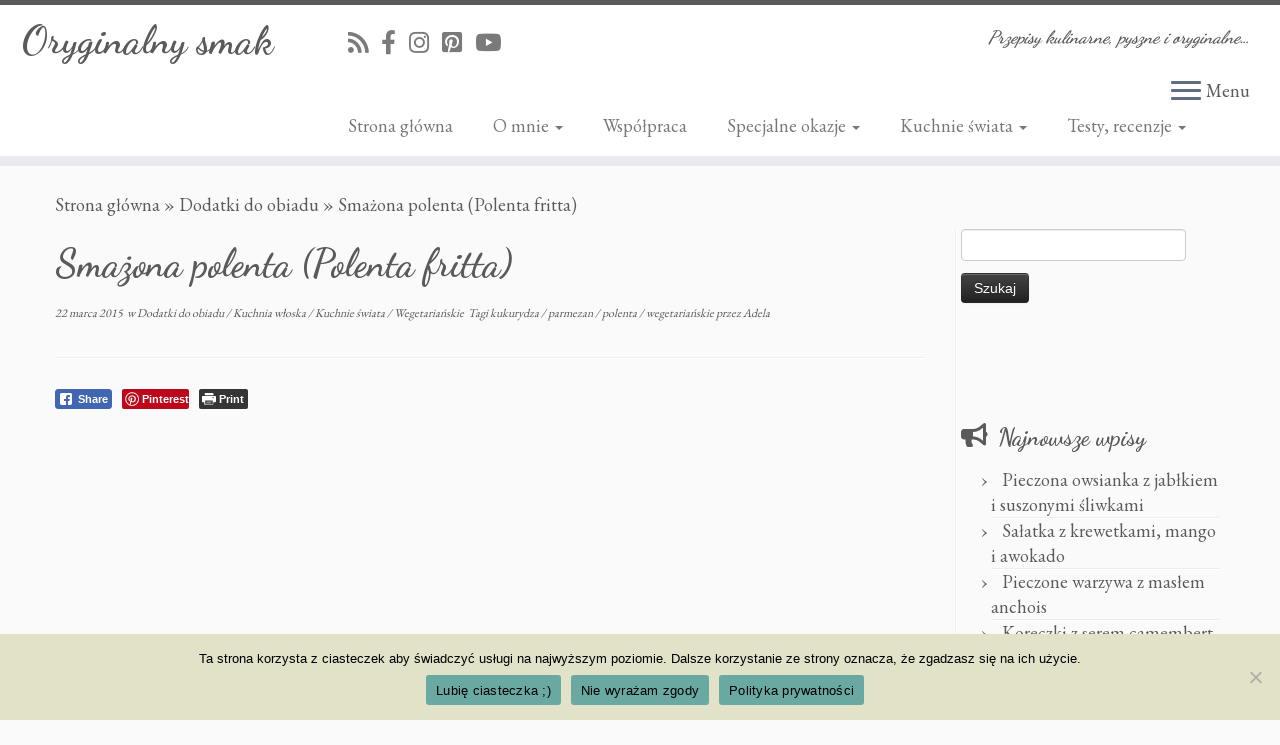

--- FILE ---
content_type: text/html; charset=UTF-8
request_url: https://oryginalnysmak.pl/smazona-polenta-polenta-fritta/
body_size: 25286
content:
<!DOCTYPE html>
<!--[if IE 7]>
<html class="ie ie7 no-js" lang="pl-PL">
<![endif]-->
<!--[if IE 8]>
<html class="ie ie8 no-js" lang="pl-PL">
<![endif]-->
<!--[if !(IE 7) | !(IE 8)  ]><!-->
<html class="no-js" lang="pl-PL">
<!--<![endif]-->
	<head>
		<meta charset="UTF-8" />
		<meta http-equiv="X-UA-Compatible" content="IE=EDGE" />
		<meta name="viewport" content="width=device-width, initial-scale=1.0" />
        <link rel="profile"  href="https://gmpg.org/xfn/11" />
		<link rel="pingback" href="https://oryginalnysmak.pl/xmlrpc.php" />
		<script>(function(html){html.className = html.className.replace(/\bno-js\b/,'js')})(document.documentElement);</script>
<meta name='robots' content='index, follow, max-image-preview:large, max-snippet:-1, max-video-preview:-1' />

	<!-- This site is optimized with the Yoast SEO plugin v26.8 - https://yoast.com/product/yoast-seo-wordpress/ -->
	<title>Smażona polenta (Polenta fritta) - Oryginalny smak</title>
	<meta name="description" content="Polenta to włoskie danie, dawniej sporządzane z mąki kasztanowej, obecnie z kaszki lub mąki kukurydzianej. Podawana jest jako dodatek do obiadu..." />
	<link rel="canonical" href="https://oryginalnysmak.pl/smazona-polenta-polenta-fritta/" />
	<meta property="og:locale" content="pl_PL" />
	<meta property="og:type" content="article" />
	<meta property="og:title" content="Smażona polenta (Polenta fritta) - Oryginalny smak" />
	<meta property="og:description" content="Polenta to włoskie danie, dawniej sporządzane z mąki kasztanowej, obecnie z kaszki lub mąki kukurydzianej. Podawana jest jako dodatek do obiadu..." />
	<meta property="og:url" content="https://oryginalnysmak.pl/smazona-polenta-polenta-fritta/" />
	<meta property="og:site_name" content="Oryginalny smak" />
	<meta property="article:published_time" content="2015-03-22T15:51:40+00:00" />
	<meta property="article:modified_time" content="2020-03-27T18:00:10+00:00" />
	<meta property="og:image" content="https://oryginalnysmak.pl/wp-content/uploads/2017/12/xxxxxxxx-1024x764.jpg" />
	<meta name="author" content="Adela" />
	<meta name="twitter:card" content="summary_large_image" />
	<meta name="twitter:label1" content="Napisane przez" />
	<meta name="twitter:data1" content="Adela" />
	<meta name="twitter:label2" content="Szacowany czas czytania" />
	<meta name="twitter:data2" content="1 minuta" />
	<script type="application/ld+json" class="yoast-schema-graph">{"@context":"https://schema.org","@graph":[{"@type":"Article","@id":"https://oryginalnysmak.pl/smazona-polenta-polenta-fritta/#article","isPartOf":{"@id":"https://oryginalnysmak.pl/smazona-polenta-polenta-fritta/"},"author":{"name":"Adela","@id":"https://oryginalnysmak.pl/#/schema/person/e33f4165dffea2663a0c58c793f6f58e"},"headline":"Smażona polenta (Polenta fritta)","datePublished":"2015-03-22T15:51:40+00:00","dateModified":"2020-03-27T18:00:10+00:00","mainEntityOfPage":{"@id":"https://oryginalnysmak.pl/smazona-polenta-polenta-fritta/"},"wordCount":258,"commentCount":0,"publisher":{"@id":"https://oryginalnysmak.pl/#/schema/person/e33f4165dffea2663a0c58c793f6f58e"},"image":{"@id":"https://oryginalnysmak.pl/smazona-polenta-polenta-fritta/#primaryimage"},"thumbnailUrl":"https://oryginalnysmak.pl/wp-content/uploads/2017/12/xxxxxxxx-1024x764.jpg","keywords":["kukurydza","parmezan","polenta","wegetariańskie"],"articleSection":["Dodatki do obiadu","Kuchnia włoska","Kuchnie świata","Wegetariańskie"],"inLanguage":"pl-PL","potentialAction":[{"@type":"CommentAction","name":"Comment","target":["https://oryginalnysmak.pl/smazona-polenta-polenta-fritta/#respond"]}]},{"@type":"WebPage","@id":"https://oryginalnysmak.pl/smazona-polenta-polenta-fritta/","url":"https://oryginalnysmak.pl/smazona-polenta-polenta-fritta/","name":"Smażona polenta (Polenta fritta) - Oryginalny smak","isPartOf":{"@id":"https://oryginalnysmak.pl/#website"},"primaryImageOfPage":{"@id":"https://oryginalnysmak.pl/smazona-polenta-polenta-fritta/#primaryimage"},"image":{"@id":"https://oryginalnysmak.pl/smazona-polenta-polenta-fritta/#primaryimage"},"thumbnailUrl":"https://oryginalnysmak.pl/wp-content/uploads/2017/12/xxxxxxxx-1024x764.jpg","datePublished":"2015-03-22T15:51:40+00:00","dateModified":"2020-03-27T18:00:10+00:00","description":"Polenta to włoskie danie, dawniej sporządzane z mąki kasztanowej, obecnie z kaszki lub mąki kukurydzianej. Podawana jest jako dodatek do obiadu...","breadcrumb":{"@id":"https://oryginalnysmak.pl/smazona-polenta-polenta-fritta/#breadcrumb"},"inLanguage":"pl-PL","potentialAction":[{"@type":"ReadAction","target":["https://oryginalnysmak.pl/smazona-polenta-polenta-fritta/"]}]},{"@type":"ImageObject","inLanguage":"pl-PL","@id":"https://oryginalnysmak.pl/smazona-polenta-polenta-fritta/#primaryimage","url":"https://oryginalnysmak.pl/wp-content/uploads/2017/12/xxxxxxxx.jpg","contentUrl":"https://oryginalnysmak.pl/wp-content/uploads/2017/12/xxxxxxxx.jpg","width":2736,"height":2040},{"@type":"BreadcrumbList","@id":"https://oryginalnysmak.pl/smazona-polenta-polenta-fritta/#breadcrumb","itemListElement":[{"@type":"ListItem","position":1,"name":"Strona główna","item":"https://oryginalnysmak.pl/"},{"@type":"ListItem","position":2,"name":"Smażona polenta (Polenta fritta)"}]},{"@type":"WebSite","@id":"https://oryginalnysmak.pl/#website","url":"https://oryginalnysmak.pl/","name":"Oryginalny smak","description":"Przepisy kulinarne, pyszne i oryginalne...","publisher":{"@id":"https://oryginalnysmak.pl/#/schema/person/e33f4165dffea2663a0c58c793f6f58e"},"potentialAction":[{"@type":"SearchAction","target":{"@type":"EntryPoint","urlTemplate":"https://oryginalnysmak.pl/?s={search_term_string}"},"query-input":{"@type":"PropertyValueSpecification","valueRequired":true,"valueName":"search_term_string"}}],"inLanguage":"pl-PL"},{"@type":["Person","Organization"],"@id":"https://oryginalnysmak.pl/#/schema/person/e33f4165dffea2663a0c58c793f6f58e","name":"Adela","image":{"@type":"ImageObject","inLanguage":"pl-PL","@id":"https://oryginalnysmak.pl/#/schema/person/image/","url":"https://secure.gravatar.com/avatar/0d040107dee4132c92e6b2d159ccb8268f6d7ae6f32e8102d029bbc8c197c78c?s=96&d=mm&r=g","contentUrl":"https://secure.gravatar.com/avatar/0d040107dee4132c92e6b2d159ccb8268f6d7ae6f32e8102d029bbc8c197c78c?s=96&d=mm&r=g","caption":"Adela"},"logo":{"@id":"https://oryginalnysmak.pl/#/schema/person/image/"}}]}</script>
	<!-- / Yoast SEO plugin. -->


<link rel='dns-prefetch' href='//fonts.googleapis.com' />
<link rel="alternate" type="application/rss+xml" title="Oryginalny smak &raquo; Kanał z wpisami" href="https://oryginalnysmak.pl/feed/" />
<link rel="alternate" type="application/rss+xml" title="Oryginalny smak &raquo; Kanał z komentarzami" href="https://oryginalnysmak.pl/comments/feed/" />
<link rel="alternate" type="application/rss+xml" title="Oryginalny smak &raquo; Smażona polenta (Polenta fritta) Kanał z komentarzami" href="https://oryginalnysmak.pl/smazona-polenta-polenta-fritta/feed/" />
<link rel="alternate" title="oEmbed (JSON)" type="application/json+oembed" href="https://oryginalnysmak.pl/wp-json/oembed/1.0/embed?url=https%3A%2F%2Foryginalnysmak.pl%2Fsmazona-polenta-polenta-fritta%2F" />
<link rel="alternate" title="oEmbed (XML)" type="text/xml+oembed" href="https://oryginalnysmak.pl/wp-json/oembed/1.0/embed?url=https%3A%2F%2Foryginalnysmak.pl%2Fsmazona-polenta-polenta-fritta%2F&#038;format=xml" />
<style id='wp-img-auto-sizes-contain-inline-css' type='text/css'>
img:is([sizes=auto i],[sizes^="auto," i]){contain-intrinsic-size:3000px 1500px}
/*# sourceURL=wp-img-auto-sizes-contain-inline-css */
</style>

<link rel='stylesheet' id='tc-gfonts-css' href='//fonts.googleapis.com/css?family=Dancing+Script:700%7CEB+Garamond' type='text/css' media='all' />
<style id='wp-emoji-styles-inline-css' type='text/css'>

	img.wp-smiley, img.emoji {
		display: inline !important;
		border: none !important;
		box-shadow: none !important;
		height: 1em !important;
		width: 1em !important;
		margin: 0 0.07em !important;
		vertical-align: -0.1em !important;
		background: none !important;
		padding: 0 !important;
	}
/*# sourceURL=wp-emoji-styles-inline-css */
</style>
<link rel='stylesheet' id='wp-block-library-css' href='https://oryginalnysmak.pl/wp-includes/css/dist/block-library/style.min.css?ver=6.9' type='text/css' media='all' />
<style id='global-styles-inline-css' type='text/css'>
:root{--wp--preset--aspect-ratio--square: 1;--wp--preset--aspect-ratio--4-3: 4/3;--wp--preset--aspect-ratio--3-4: 3/4;--wp--preset--aspect-ratio--3-2: 3/2;--wp--preset--aspect-ratio--2-3: 2/3;--wp--preset--aspect-ratio--16-9: 16/9;--wp--preset--aspect-ratio--9-16: 9/16;--wp--preset--color--black: #000000;--wp--preset--color--cyan-bluish-gray: #abb8c3;--wp--preset--color--white: #ffffff;--wp--preset--color--pale-pink: #f78da7;--wp--preset--color--vivid-red: #cf2e2e;--wp--preset--color--luminous-vivid-orange: #ff6900;--wp--preset--color--luminous-vivid-amber: #fcb900;--wp--preset--color--light-green-cyan: #7bdcb5;--wp--preset--color--vivid-green-cyan: #00d084;--wp--preset--color--pale-cyan-blue: #8ed1fc;--wp--preset--color--vivid-cyan-blue: #0693e3;--wp--preset--color--vivid-purple: #9b51e0;--wp--preset--gradient--vivid-cyan-blue-to-vivid-purple: linear-gradient(135deg,rgb(6,147,227) 0%,rgb(155,81,224) 100%);--wp--preset--gradient--light-green-cyan-to-vivid-green-cyan: linear-gradient(135deg,rgb(122,220,180) 0%,rgb(0,208,130) 100%);--wp--preset--gradient--luminous-vivid-amber-to-luminous-vivid-orange: linear-gradient(135deg,rgb(252,185,0) 0%,rgb(255,105,0) 100%);--wp--preset--gradient--luminous-vivid-orange-to-vivid-red: linear-gradient(135deg,rgb(255,105,0) 0%,rgb(207,46,46) 100%);--wp--preset--gradient--very-light-gray-to-cyan-bluish-gray: linear-gradient(135deg,rgb(238,238,238) 0%,rgb(169,184,195) 100%);--wp--preset--gradient--cool-to-warm-spectrum: linear-gradient(135deg,rgb(74,234,220) 0%,rgb(151,120,209) 20%,rgb(207,42,186) 40%,rgb(238,44,130) 60%,rgb(251,105,98) 80%,rgb(254,248,76) 100%);--wp--preset--gradient--blush-light-purple: linear-gradient(135deg,rgb(255,206,236) 0%,rgb(152,150,240) 100%);--wp--preset--gradient--blush-bordeaux: linear-gradient(135deg,rgb(254,205,165) 0%,rgb(254,45,45) 50%,rgb(107,0,62) 100%);--wp--preset--gradient--luminous-dusk: linear-gradient(135deg,rgb(255,203,112) 0%,rgb(199,81,192) 50%,rgb(65,88,208) 100%);--wp--preset--gradient--pale-ocean: linear-gradient(135deg,rgb(255,245,203) 0%,rgb(182,227,212) 50%,rgb(51,167,181) 100%);--wp--preset--gradient--electric-grass: linear-gradient(135deg,rgb(202,248,128) 0%,rgb(113,206,126) 100%);--wp--preset--gradient--midnight: linear-gradient(135deg,rgb(2,3,129) 0%,rgb(40,116,252) 100%);--wp--preset--font-size--small: 13px;--wp--preset--font-size--medium: 20px;--wp--preset--font-size--large: 36px;--wp--preset--font-size--x-large: 42px;--wp--preset--spacing--20: 0.44rem;--wp--preset--spacing--30: 0.67rem;--wp--preset--spacing--40: 1rem;--wp--preset--spacing--50: 1.5rem;--wp--preset--spacing--60: 2.25rem;--wp--preset--spacing--70: 3.38rem;--wp--preset--spacing--80: 5.06rem;--wp--preset--shadow--natural: 6px 6px 9px rgba(0, 0, 0, 0.2);--wp--preset--shadow--deep: 12px 12px 50px rgba(0, 0, 0, 0.4);--wp--preset--shadow--sharp: 6px 6px 0px rgba(0, 0, 0, 0.2);--wp--preset--shadow--outlined: 6px 6px 0px -3px rgb(255, 255, 255), 6px 6px rgb(0, 0, 0);--wp--preset--shadow--crisp: 6px 6px 0px rgb(0, 0, 0);}:where(.is-layout-flex){gap: 0.5em;}:where(.is-layout-grid){gap: 0.5em;}body .is-layout-flex{display: flex;}.is-layout-flex{flex-wrap: wrap;align-items: center;}.is-layout-flex > :is(*, div){margin: 0;}body .is-layout-grid{display: grid;}.is-layout-grid > :is(*, div){margin: 0;}:where(.wp-block-columns.is-layout-flex){gap: 2em;}:where(.wp-block-columns.is-layout-grid){gap: 2em;}:where(.wp-block-post-template.is-layout-flex){gap: 1.25em;}:where(.wp-block-post-template.is-layout-grid){gap: 1.25em;}.has-black-color{color: var(--wp--preset--color--black) !important;}.has-cyan-bluish-gray-color{color: var(--wp--preset--color--cyan-bluish-gray) !important;}.has-white-color{color: var(--wp--preset--color--white) !important;}.has-pale-pink-color{color: var(--wp--preset--color--pale-pink) !important;}.has-vivid-red-color{color: var(--wp--preset--color--vivid-red) !important;}.has-luminous-vivid-orange-color{color: var(--wp--preset--color--luminous-vivid-orange) !important;}.has-luminous-vivid-amber-color{color: var(--wp--preset--color--luminous-vivid-amber) !important;}.has-light-green-cyan-color{color: var(--wp--preset--color--light-green-cyan) !important;}.has-vivid-green-cyan-color{color: var(--wp--preset--color--vivid-green-cyan) !important;}.has-pale-cyan-blue-color{color: var(--wp--preset--color--pale-cyan-blue) !important;}.has-vivid-cyan-blue-color{color: var(--wp--preset--color--vivid-cyan-blue) !important;}.has-vivid-purple-color{color: var(--wp--preset--color--vivid-purple) !important;}.has-black-background-color{background-color: var(--wp--preset--color--black) !important;}.has-cyan-bluish-gray-background-color{background-color: var(--wp--preset--color--cyan-bluish-gray) !important;}.has-white-background-color{background-color: var(--wp--preset--color--white) !important;}.has-pale-pink-background-color{background-color: var(--wp--preset--color--pale-pink) !important;}.has-vivid-red-background-color{background-color: var(--wp--preset--color--vivid-red) !important;}.has-luminous-vivid-orange-background-color{background-color: var(--wp--preset--color--luminous-vivid-orange) !important;}.has-luminous-vivid-amber-background-color{background-color: var(--wp--preset--color--luminous-vivid-amber) !important;}.has-light-green-cyan-background-color{background-color: var(--wp--preset--color--light-green-cyan) !important;}.has-vivid-green-cyan-background-color{background-color: var(--wp--preset--color--vivid-green-cyan) !important;}.has-pale-cyan-blue-background-color{background-color: var(--wp--preset--color--pale-cyan-blue) !important;}.has-vivid-cyan-blue-background-color{background-color: var(--wp--preset--color--vivid-cyan-blue) !important;}.has-vivid-purple-background-color{background-color: var(--wp--preset--color--vivid-purple) !important;}.has-black-border-color{border-color: var(--wp--preset--color--black) !important;}.has-cyan-bluish-gray-border-color{border-color: var(--wp--preset--color--cyan-bluish-gray) !important;}.has-white-border-color{border-color: var(--wp--preset--color--white) !important;}.has-pale-pink-border-color{border-color: var(--wp--preset--color--pale-pink) !important;}.has-vivid-red-border-color{border-color: var(--wp--preset--color--vivid-red) !important;}.has-luminous-vivid-orange-border-color{border-color: var(--wp--preset--color--luminous-vivid-orange) !important;}.has-luminous-vivid-amber-border-color{border-color: var(--wp--preset--color--luminous-vivid-amber) !important;}.has-light-green-cyan-border-color{border-color: var(--wp--preset--color--light-green-cyan) !important;}.has-vivid-green-cyan-border-color{border-color: var(--wp--preset--color--vivid-green-cyan) !important;}.has-pale-cyan-blue-border-color{border-color: var(--wp--preset--color--pale-cyan-blue) !important;}.has-vivid-cyan-blue-border-color{border-color: var(--wp--preset--color--vivid-cyan-blue) !important;}.has-vivid-purple-border-color{border-color: var(--wp--preset--color--vivid-purple) !important;}.has-vivid-cyan-blue-to-vivid-purple-gradient-background{background: var(--wp--preset--gradient--vivid-cyan-blue-to-vivid-purple) !important;}.has-light-green-cyan-to-vivid-green-cyan-gradient-background{background: var(--wp--preset--gradient--light-green-cyan-to-vivid-green-cyan) !important;}.has-luminous-vivid-amber-to-luminous-vivid-orange-gradient-background{background: var(--wp--preset--gradient--luminous-vivid-amber-to-luminous-vivid-orange) !important;}.has-luminous-vivid-orange-to-vivid-red-gradient-background{background: var(--wp--preset--gradient--luminous-vivid-orange-to-vivid-red) !important;}.has-very-light-gray-to-cyan-bluish-gray-gradient-background{background: var(--wp--preset--gradient--very-light-gray-to-cyan-bluish-gray) !important;}.has-cool-to-warm-spectrum-gradient-background{background: var(--wp--preset--gradient--cool-to-warm-spectrum) !important;}.has-blush-light-purple-gradient-background{background: var(--wp--preset--gradient--blush-light-purple) !important;}.has-blush-bordeaux-gradient-background{background: var(--wp--preset--gradient--blush-bordeaux) !important;}.has-luminous-dusk-gradient-background{background: var(--wp--preset--gradient--luminous-dusk) !important;}.has-pale-ocean-gradient-background{background: var(--wp--preset--gradient--pale-ocean) !important;}.has-electric-grass-gradient-background{background: var(--wp--preset--gradient--electric-grass) !important;}.has-midnight-gradient-background{background: var(--wp--preset--gradient--midnight) !important;}.has-small-font-size{font-size: var(--wp--preset--font-size--small) !important;}.has-medium-font-size{font-size: var(--wp--preset--font-size--medium) !important;}.has-large-font-size{font-size: var(--wp--preset--font-size--large) !important;}.has-x-large-font-size{font-size: var(--wp--preset--font-size--x-large) !important;}
/*# sourceURL=global-styles-inline-css */
</style>

<style id='classic-theme-styles-inline-css' type='text/css'>
/*! This file is auto-generated */
.wp-block-button__link{color:#fff;background-color:#32373c;border-radius:9999px;box-shadow:none;text-decoration:none;padding:calc(.667em + 2px) calc(1.333em + 2px);font-size:1.125em}.wp-block-file__button{background:#32373c;color:#fff;text-decoration:none}
/*# sourceURL=/wp-includes/css/classic-themes.min.css */
</style>
<link rel='stylesheet' id='cookie-notice-front-css' href='https://oryginalnysmak.pl/wp-content/plugins/cookie-notice/css/front.min.css?ver=2.5.11' type='text/css' media='all' />
<link rel='stylesheet' id='ssb-front-css-css' href='https://oryginalnysmak.pl/wp-content/plugins/simple-social-buttons/assets/css/front.css?ver=6.2.0' type='text/css' media='all' />
<link rel='stylesheet' id='customizr-fa-css' href='https://oryginalnysmak.pl/wp-content/themes/customizr/assets/shared/fonts/fa/css/fontawesome-all.min.css?ver=4.4.24' type='text/css' media='all' />
<link rel='stylesheet' id='customizr-common-css' href='https://oryginalnysmak.pl/wp-content/themes/customizr/inc/assets/css/tc_common.min.css?ver=4.4.24' type='text/css' media='all' />
<link rel='stylesheet' id='customizr-skin-css' href='https://oryginalnysmak.pl/wp-content/themes/customizr/inc/assets/css/grey.min.css?ver=4.4.24' type='text/css' media='all' />
<style id='customizr-skin-inline-css' type='text/css'>

                  .site-title,.site-description,h1,h2,h3,.tc-dropcap {
                    font-family : 'Dancing Script';
                    font-weight : 700;
                  }

                  body,.navbar .nav>li>a {
                    font-family : 'EB Garamond';
                    font-weight : inherit;
                  }

            body,.navbar .nav>li>a {
              font-size : 18px;
              line-height : 1.6em;
            }
table { border-collapse: separate; }
                           body table { border-collapse: collapse; }
                          
.social-links .social-icon:before { content: none } 
.sticky-enabled .tc-shrink-on .site-logo img {
    					height:30px!important;width:auto!important
    				}

    				.sticky-enabled .tc-shrink-on .brand .site-title {
    					font-size:0.6em;opacity:0.8;line-height:1.2em
    				}

.tc-slider-loader-wrapper{ display:none }
html.js .tc-slider-loader-wrapper { display: block }.no-csstransforms3d .tc-slider-loader-wrapper .tc-img-gif-loader {
                                                background: url('https://oryginalnysmak.pl/wp-content/themes/customizr/assets/front/img/slider-loader.gif') no-repeat center center;
                                         }.tc-slider-loader-wrapper .tc-css-loader > div { border-color:#5A5A5A; }
#tc-push-footer { display: none; visibility: hidden; }
         .tc-sticky-footer #tc-push-footer.sticky-footer-enabled { display: block; }
        

@media (max-width: 979px) {
          .tc-second-menu-on .nav-collapse {
            width: inherit;
            overflow: visible;
            height: inherit;
            position:relative;
            top: inherit;
            -webkit-box-shadow: none;
            -moz-box-shadow: none;
            box-shadow: none;
            background: inherit;
          }

          .logo-centered.tc-second-menu-display-in-header-when-mobile .pull-menu-center .navbar .nav-collapse {
              width: 100%;
              text-align: center;
          }

          .logo-centered.tc-second-menu-display-in-header-when-mobile .pull-menu-center .navbar .nav-collapse .nav {
              float: initial;
              display: inline-block;
              margin: 0 -12px;
              text-align: initial;
          }

          .tc-sticky-header.sticky-enabled #tc-page-wrap .nav-collapse, #tc-page-wrap .tc-second-menu-hide-when-mobile .nav-collapse.collapse .nav {
            display:none !important;
          }

          .tc-second-menu-on .tc-hover-menu.nav ul.dropdown-menu {
            display:none;
          }
          .tc-second-menu-on .navbar .nav-collapse ul.nav>li li a {
            padding: 3px 20px;
          }
          .tc-second-menu-on .nav-collapse.collapse .nav {
            display: block;
            float: left;
            margin: inherit;
          }
          .tc-second-menu-on .nav-collapse .nav>li {
            float:left;
          }
          .tc-second-menu-on .nav-collapse .dropdown-menu {
            position:absolute;
            display: none;
            -webkit-box-shadow: 0 2px 8px rgba(0,0,0,.2);
            -moz-box-shadow: 0 2px 8px rgba(0,0,0,.2);
            box-shadow: 0 2px 8px rgba(0,0,0,.2);
            background-color: #fff;
            -webkit-border-radius: 6px;
            -moz-border-radius: 6px;
            border-radius: 6px;
            -webkit-background-clip: padding-box;
            -moz-background-clip: padding;
            background-clip: padding-box;
            padding: 5px 0;
          }
          .tc-second-menu-on .navbar .nav>li>.dropdown-menu:after, .navbar .nav>li>.dropdown-menu:before{
            content: '';
            display: inline-block;
            position: absolute;
          }
          .tc-second-menu-on .tc-hover-menu.nav .caret {
            display:inline-block;
          }
          .tc-second-menu-on .tc-hover-menu.nav li:hover>ul {
            display: block;
          }
          .tc-second-menu-on .nav a, .tc-second-menu-on .tc-hover-menu.nav a {
            border-bottom: none;
          }
          .tc-second-menu-on .dropdown-menu>li>a {
            padding: 3px 20px;
          }
          .tc-second-menu-on .tc-submenu-move .dropdown-menu>li>a:focus,.tc-second-menu-on .tc-submenu-move .dropdown-menu>li>a:hover,.tc-second-menu-on .tc-submenu-move .dropdown-submenu:focus>a, .tc-second-menu-on .tc-submenu-move .dropdown-submenu:hover>a {
            padding-left: 1.63em
          }
          .tc-second-menu-on .tc-submenu-fade .nav>li>ul {
            opacity: 0;
            top: 75%;
            visibility: hidden;
            display: block;
            -webkit-transition: all .2s ease-in-out;
            -moz-transition: all .2s ease-in-out;
            -o-transition: all .2s ease-in-out;
            -ms-transition: all .2s ease-in-out;
            transition: all .2s ease-in-out;
          }
          .tc-second-menu-on .tc-submenu-fade .nav li.open>ul, .tc-second-menu-on .tc-submenu-fade .tc-hover-menu.nav li:hover>ul {
            opacity: 1;
            top: 95%;
            visibility: visible;
          }
          .tc-second-menu-on .tc-submenu-move .dropdown-menu>li>a {
            -webkit-transition: all ease .241s;
            -moz-transition: all ease .241s;
            -o-transition: all ease .241s;
            transition: all ease .241s;
          }
          .tc-second-menu-on .dropdown-submenu>.dropdown-menu {
            top: 110%;
            left: 30%;
            left: 30%\9;
            top: 0\9;
            margin-top: -6px;
            margin-left: -1px;
            -webkit-border-radius: 6px;
            -moz-border-radius: 6px;
            border-radius: 6px;
          }
          .tc-second-menu-on .dropdown-submenu>a:after {
            content: ' ';
          }
        }


        .sticky-enabled .tc-second-menu-on .nav-collapse.collapse {
          clear:none;
        }


          #tc-sn { width: 330px;}
          .tc-sn-visible[class*=sn-left] #tc-page-wrap { left: 330px; }
          .tc-sn-visible[class*=sn-right] #tc-page-wrap { right: 330px; }
          [class*=sn-right].sn-close #tc-page-wrap, [class*=sn-left].sn-open #tc-page-wrap {
            -webkit-transform: translate3d( 330px, 0, 0 );
            -moz-transform: translate3d( 330px, 0, 0 );
            transform: translate3d( 330px, 0, 0 );
          }
          [class*=sn-right].sn-open #tc-page-wrap, [class*=sn-left].sn-close #tc-page-wrap {
            -webkit-transform: translate3d( -330px, 0, 0 );
            -moz-transform: translate3d( -330px, 0, 0 );
             transform: translate3d( -330px, 0, 0 );
          }
          /* stick the sticky header to the left/right of the page wrapper */
          .tc-sticky-header.tc-sn-visible:not(.animating)[class*=sn-left] .tc-header { left: 330px; }
          .tc-sticky-header.tc-sn-visible:not(.animating)[class*=sn-right] .tc-header { right: 330px; }
          /* ie<9 breaks using :not */
          .no-csstransforms3d .tc-sticky-header.tc-sn-visible[class*=sn-left] .tc-header { left: 330px; }
          .no-csstransforms3d .tc-sticky-header.tc-sn-visible[class*=sn-right] .tc-header { right: 330px; }
      
/*# sourceURL=customizr-skin-inline-css */
</style>
<link rel='stylesheet' id='customizr-style-css' href='https://oryginalnysmak.pl/wp-content/themes/customizr/style.css?ver=4.4.24' type='text/css' media='all' />
<link rel='stylesheet' id='fancyboxcss-css' href='https://oryginalnysmak.pl/wp-content/themes/customizr/assets/front/js/libs/fancybox/jquery.fancybox-1.3.4.min.css?ver=6.9' type='text/css' media='all' />
<style id='quads-styles-inline-css' type='text/css'>

    .quads-location ins.adsbygoogle {
        background: transparent !important;
    }.quads-location .quads_rotator_img{ opacity:1 !important;}
    .quads.quads_ad_container { display: grid; grid-template-columns: auto; grid-gap: 10px; padding: 10px; }
    .grid_image{animation: fadeIn 0.5s;-webkit-animation: fadeIn 0.5s;-moz-animation: fadeIn 0.5s;
        -o-animation: fadeIn 0.5s;-ms-animation: fadeIn 0.5s;}
    .quads-ad-label { font-size: 12px; text-align: center; color: #333;}
    .quads_click_impression { display: none;} .quads-location, .quads-ads-space{max-width:100%;} @media only screen and (max-width: 480px) { .quads-ads-space, .penci-builder-element .quads-ads-space{max-width:340px;}}
/*# sourceURL=quads-styles-inline-css */
</style>
<script type="text/javascript" id="cookie-notice-front-js-before">
/* <![CDATA[ */
var cnArgs = {"ajaxUrl":"https:\/\/oryginalnysmak.pl\/wp-admin\/admin-ajax.php","nonce":"e9cc906980","hideEffect":"fade","position":"bottom","onScroll":false,"onScrollOffset":100,"onClick":false,"cookieName":"cookie_notice_accepted","cookieTime":2592000,"cookieTimeRejected":2592000,"globalCookie":false,"redirection":false,"cache":true,"revokeCookies":false,"revokeCookiesOpt":"automatic"};

//# sourceURL=cookie-notice-front-js-before
/* ]]> */
</script>
<script type="text/javascript" src="https://oryginalnysmak.pl/wp-content/plugins/cookie-notice/js/front.min.js?ver=2.5.11" id="cookie-notice-front-js"></script>
<script type="text/javascript" src="https://oryginalnysmak.pl/wp-includes/js/jquery/jquery.min.js?ver=3.7.1" id="jquery-core-js"></script>
<script type="text/javascript" src="https://oryginalnysmak.pl/wp-includes/js/jquery/jquery-migrate.min.js?ver=3.4.1" id="jquery-migrate-js"></script>
<script type="text/javascript" src="https://oryginalnysmak.pl/wp-content/themes/customizr/assets/front/js/libs/modernizr.min.js?ver=4.4.24" id="modernizr-js"></script>
<script type="text/javascript" src="https://oryginalnysmak.pl/wp-content/themes/customizr/assets/front/js/libs/fancybox/jquery.fancybox-1.3.4.min.js?ver=4.4.24" id="tc-fancybox-js"></script>
<script type="text/javascript" src="https://oryginalnysmak.pl/wp-includes/js/underscore.min.js?ver=1.13.7" id="underscore-js"></script>
<script type="text/javascript" id="tc-scripts-js-extra">
/* <![CDATA[ */
var TCParams = {"_disabled":[],"FancyBoxState":"1","FancyBoxAutoscale":"1","SliderName":"","SliderDelay":"","SliderHover":"1","centerSliderImg":"1","SmoothScroll":{"Enabled":true,"Options":{"touchpadSupport":false}},"anchorSmoothScroll":"linear","anchorSmoothScrollExclude":{"simple":["[class*=edd]",".tc-carousel-control",".carousel-control","[data-toggle=\"modal\"]","[data-toggle=\"dropdown\"]","[data-toggle=\"tooltip\"]","[data-toggle=\"popover\"]","[data-toggle=\"collapse\"]","[data-toggle=\"tab\"]","[data-toggle=\"pill\"]","[class*=upme]","[class*=um-]"],"deep":{"classes":[],"ids":[]}},"ReorderBlocks":"1","centerAllImg":"1","HasComments":"","LeftSidebarClass":".span3.left.tc-sidebar","RightSidebarClass":".span3.right.tc-sidebar","LoadModernizr":"1","stickyCustomOffset":{"_initial":0,"_scrolling":0,"options":{"_static":true,"_element":""}},"stickyHeader":"1","dropdowntoViewport":"","timerOnScrollAllBrowsers":"1","extLinksStyle":"","extLinksTargetExt":"1","extLinksSkipSelectors":{"classes":["btn","button"],"ids":[]},"dropcapEnabled":"","dropcapWhere":{"post":"","page":""},"dropcapMinWords":"50","dropcapSkipSelectors":{"tags":["IMG","IFRAME","H1","H2","H3","H4","H5","H6","BLOCKQUOTE","UL","OL"],"classes":["btn","tc-placeholder-wrap"],"id":[]},"imgSmartLoadEnabled":"1","imgSmartLoadOpts":{"parentSelectors":[".article-container",".__before_main_wrapper",".widget-front"],"opts":{"excludeImg":[".tc-holder-img"]}},"imgSmartLoadsForSliders":"1","goldenRatio":"1.618","gridGoldenRatioLimit":"350","isSecondMenuEnabled":"1","secondMenuRespSet":"in-sn-before","isParallaxOn":"","parallaxRatio":"0.55","pluginCompats":[],"adminAjaxUrl":"https://oryginalnysmak.pl/wp-admin/admin-ajax.php","ajaxUrl":"https://oryginalnysmak.pl/?czrajax=1","frontNonce":{"id":"CZRFrontNonce","handle":"5b2d574966"},"isDevMode":"","isModernStyle":"","i18n":{"Permanently dismiss":"Trwale odrzu\u0107"},"version":"4.4.24","frontNotifications":{"styleSwitcher":{"enabled":false,"content":"","dismissAction":"dismiss_style_switcher_note_front","ajaxUrl":"https://oryginalnysmak.pl/wp-admin/admin-ajax.php"}}};
//# sourceURL=tc-scripts-js-extra
/* ]]> */
</script>
<script type="text/javascript" src="https://oryginalnysmak.pl/wp-content/themes/customizr/inc/assets/js/tc-scripts.min.js?ver=4.4.24" id="tc-scripts-js"></script>
<link rel="https://api.w.org/" href="https://oryginalnysmak.pl/wp-json/" /><link rel="alternate" title="JSON" type="application/json" href="https://oryginalnysmak.pl/wp-json/wp/v2/posts/1734" /><link rel="EditURI" type="application/rsd+xml" title="RSD" href="https://oryginalnysmak.pl/xmlrpc.php?rsd" />
<meta name="generator" content="WordPress 6.9" />
<link rel='shortlink' href='https://oryginalnysmak.pl/?p=1734' />

		<!-- GA Google Analytics @ https://m0n.co/ga -->
		<script async src="https://www.googletagmanager.com/gtag/js?id=G-M5XJV94LHY"></script>
		<script>
			window.dataLayer = window.dataLayer || [];
			function gtag(){dataLayer.push(arguments);}
			gtag('js', new Date());
			gtag('config', 'G-M5XJV94LHY');
		</script>

	 <style media="screen">

		.simplesocialbuttons.simplesocialbuttons_inline .ssb-fb-like, .simplesocialbuttons.simplesocialbuttons_inline amp-facebook-like {
	  margin: ;
	}
		 /*inline margin*/
	
	
	
	
	
	
			 .simplesocialbuttons.simplesocialbuttons_inline.simplesocial-simple-icons button{
		 margin: ;
	 }

			 /*margin-digbar*/

	
	
	
	
	
	
	
</style>

<!-- Open Graph Meta Tags generated by Simple Social Buttons 6.2.0 -->
<meta property="og:title" content="Smażona polenta (Polenta fritta) - Oryginalny smak" />
<meta property="og:type" content="article" />
<meta property="og:description" content="Polenta to w&#322;oskie danie, dawniej sporz&#261;dzane z m&#261;ki kasztanowej, obecnie z kaszki lub m&#261;ki kukurydzianej. Podawana jest jako dodatek do obiadu (zamiast ziemniak&oacute;w) w formie papki lub grillowanej b&#261;d&#378; te&#380; sma&#380;onej. Cz&#281;sto dodatkiem do polenty jest starty parmezan lub ulubione zio&#322;a, kt&oacute;re sprawi&#261;, &#380;e b&#281;dzie smaczniejsza. Sprawdza si&#281; r&oacute;wnie&#380; jako sk&#322;adnik sa&#322;atek. Mo&#380;e by&#263; alternatyw&#261; dla frytek, usma&#380;ona na ma&#322;ej&hellip;" />
<meta property="og:url" content="https://oryginalnysmak.pl/smazona-polenta-polenta-fritta/" />
<meta property="og:site_name" content="Oryginalny smak" />
<meta property="og:image" content="https://oryginalnysmak.pl/wp-content/uploads/2017/12/xxxxxxxx-1024x764.jpg" />
<meta name="twitter:card" content="summary_large_image" />
<meta name="twitter:description" content="Polenta to w&#322;oskie danie, dawniej sporz&#261;dzane z m&#261;ki kasztanowej, obecnie z kaszki lub m&#261;ki kukurydzianej. Podawana jest jako dodatek do obiadu (zamiast ziemniak&oacute;w) w formie papki lub grillowanej b&#261;d&#378; te&#380; sma&#380;onej. Cz&#281;sto dodatkiem do polenty jest starty parmezan lub ulubione zio&#322;a, kt&oacute;re sprawi&#261;, &#380;e b&#281;dzie smaczniejsza. Sprawdza si&#281; r&oacute;wnie&#380; jako sk&#322;adnik sa&#322;atek. Mo&#380;e by&#263; alternatyw&#261; dla frytek, usma&#380;ona na ma&#322;ej&hellip;" />
<meta name="twitter:title" content="Smażona polenta (Polenta fritta) - Oryginalny smak" />
<meta property="twitter:image" content="https://oryginalnysmak.pl/wp-content/uploads/2017/12/xxxxxxxx-1024x764.jpg" />
<script src="//pagead2.googlesyndication.com/pagead/js/adsbygoogle.js"></script><script>document.cookie = 'quads_browser_width='+screen.width;</script>	</head>
	
	<body data-rsssl=1 class="wp-singular post-template-default single single-post postid-1734 single-format-gallery wp-embed-responsive wp-theme-customizr cookies-not-set tc-fade-hover-links tc-r-sidebar tc-center-images skin-grey customizr-4-4-24 tc-sticky-header sticky-disabled tc-transparent-on-scroll no-navbar tc-side-menu tc-sticky-footer sn-right" >
            <a class="screen-reader-text skip-link" href="#content">Przejdź do treści</a>
                  <nav id="tc-sn" class="tc-sn navbar">
            <div class="tc-sn-inner nav-collapse">
              <div class="btn-toggle-nav sn-toggle pull-right"><button type="button" class="btn menu-btn"  title="Zamknij" aria-label="Zamknij"><span class="icon-bar"></span><span class="icon-bar"></span><span class="icon-bar"></span> </button><span class="menu-label">Zamknij</span></div><div class="sn-nav-wrapper"><div class="menu-kategorie-container"><ul id="menu-kategorie" class="nav sn-nav"><li id="menu-item-3273" class="menu-item menu-item-type-taxonomy menu-item-object-category menu-item-3273"><a href="https://oryginalnysmak.pl/category/babeczki-i-muffinki/">Babeczki i muffinki</a></li>
<li id="menu-item-3274" class="menu-item menu-item-type-taxonomy menu-item-object-category menu-item-3274"><a href="https://oryginalnysmak.pl/category/bulki-slodkie-i-drozdzowki/">Bułki słodkie i drożdżówki</a></li>
<li id="menu-item-3275" class="menu-item menu-item-type-taxonomy menu-item-object-category menu-item-has-children dropdown menu-item-3275"><a href="https://oryginalnysmak.pl/category/ciasta/">Ciasta <strong class="caret"></strong></a>
<ul class="dropdown-menu">
	<li id="menu-item-3276" class="menu-item menu-item-type-taxonomy menu-item-object-category menu-item-3276"><a href="https://oryginalnysmak.pl/category/ciasta/babki/">Babki</a></li>
	<li id="menu-item-3277" class="menu-item menu-item-type-taxonomy menu-item-object-category menu-item-3277"><a href="https://oryginalnysmak.pl/category/ciasta/bez-pieczenia/">Bez pieczenia</a></li>
	<li id="menu-item-3278" class="menu-item menu-item-type-taxonomy menu-item-object-category menu-item-3278"><a href="https://oryginalnysmak.pl/category/ciasta/ciasta-parzone/">Ciasta parzone</a></li>
	<li id="menu-item-3279" class="menu-item menu-item-type-taxonomy menu-item-object-category menu-item-3279"><a href="https://oryginalnysmak.pl/category/ciasta/ciasta-przekladane/">Ciasta przekładane</a></li>
	<li id="menu-item-3281" class="menu-item menu-item-type-taxonomy menu-item-object-category menu-item-3281"><a href="https://oryginalnysmak.pl/category/ciasta/drozdzowe-ciasta/">Drożdżowe</a></li>
	<li id="menu-item-3280" class="menu-item menu-item-type-taxonomy menu-item-object-category menu-item-3280"><a href="https://oryginalnysmak.pl/category/ciasta/makowce/">Makowce</a></li>
	<li id="menu-item-3282" class="menu-item menu-item-type-taxonomy menu-item-object-category menu-item-3282"><a href="https://oryginalnysmak.pl/category/ciasta/mazurki/">Mazurki</a></li>
	<li id="menu-item-3284" class="menu-item menu-item-type-taxonomy menu-item-object-category menu-item-3284"><a href="https://oryginalnysmak.pl/category/ciasta/murzynki/">Murzynki i brownie</a></li>
	<li id="menu-item-3283" class="menu-item menu-item-type-taxonomy menu-item-object-category menu-item-3283"><a href="https://oryginalnysmak.pl/category/ciasta/na-kruchym-spodzie/">Na kruchym spodzie</a></li>
	<li id="menu-item-3285" class="menu-item menu-item-type-taxonomy menu-item-object-category menu-item-3285"><a href="https://oryginalnysmak.pl/category/ciasta/pierniki/">Pierniki</a></li>
	<li id="menu-item-3286" class="menu-item menu-item-type-taxonomy menu-item-object-category menu-item-3286"><a href="https://oryginalnysmak.pl/category/ciasta/serniki/">Serniki</a></li>
	<li id="menu-item-3287" class="menu-item menu-item-type-taxonomy menu-item-object-category menu-item-3287"><a href="https://oryginalnysmak.pl/category/ciasta/szarlotki-i-jableczniki/">Szarlotki i jabłeczniki</a></li>
	<li id="menu-item-3288" class="menu-item menu-item-type-taxonomy menu-item-object-category menu-item-3288"><a href="https://oryginalnysmak.pl/category/ciasta/torty/">Torty</a></li>
	<li id="menu-item-3289" class="menu-item menu-item-type-taxonomy menu-item-object-category menu-item-3289"><a href="https://oryginalnysmak.pl/category/ciasta/z-owocami/">Z owocami</a></li>
	<li id="menu-item-3290" class="menu-item menu-item-type-taxonomy menu-item-object-category menu-item-3290"><a href="https://oryginalnysmak.pl/category/ciasta/z-warzywami/">Z warzywami</a></li>
</ul>
</li>
<li id="menu-item-3291" class="menu-item menu-item-type-taxonomy menu-item-object-category menu-item-3291"><a href="https://oryginalnysmak.pl/category/ciasteczka/">Ciasteczka</a></li>
<li id="menu-item-3292" class="menu-item menu-item-type-taxonomy menu-item-object-category menu-item-3292"><a href="https://oryginalnysmak.pl/category/ciasto-francuskie/">Ciasto francuskie</a></li>
<li id="menu-item-3293" class="menu-item menu-item-type-taxonomy menu-item-object-category menu-item-3293"><a href="https://oryginalnysmak.pl/category/czekolada/">Czekolada</a></li>
<li id="menu-item-3294" class="menu-item menu-item-type-taxonomy menu-item-object-category menu-item-3294"><a href="https://oryginalnysmak.pl/category/dania-glowne/">Dania główne</a></li>
<li id="menu-item-3295" class="menu-item menu-item-type-taxonomy menu-item-object-category menu-item-3295"><a href="https://oryginalnysmak.pl/category/dania-z-kasza/">Dania z kaszą</a></li>
<li id="menu-item-3296" class="menu-item menu-item-type-taxonomy menu-item-object-category menu-item-3296"><a href="https://oryginalnysmak.pl/category/makarony/">Dania z makaronem</a></li>
<li id="menu-item-3297" class="menu-item menu-item-type-taxonomy menu-item-object-category menu-item-3297"><a href="https://oryginalnysmak.pl/category/dania-z-ryzem/">Dania z ryżem</a></li>
<li id="menu-item-3298" class="menu-item menu-item-type-taxonomy menu-item-object-category menu-item-3298"><a href="https://oryginalnysmak.pl/category/dania-zapiekane/">Dania zapiekane</a></li>
<li id="menu-item-3299" class="menu-item menu-item-type-taxonomy menu-item-object-category menu-item-3299"><a href="https://oryginalnysmak.pl/category/desery/">Desery</a></li>
<li id="menu-item-3300" class="menu-item menu-item-type-taxonomy menu-item-object-category current-post-ancestor current-menu-parent current-post-parent menu-item-3300"><a href="https://oryginalnysmak.pl/category/dodatki-do-obiadu/">Dodatki do obiadu</a></li>
<li id="menu-item-3301" class="menu-item menu-item-type-taxonomy menu-item-object-category menu-item-3301"><a href="https://oryginalnysmak.pl/category/eklery-i-ptysie/">Eklery i ptysie</a></li>
<li id="menu-item-3302" class="menu-item menu-item-type-taxonomy menu-item-object-category menu-item-3302"><a href="https://oryginalnysmak.pl/category/grzyby/">Grzyby</a></li>
<li id="menu-item-3303" class="menu-item menu-item-type-taxonomy menu-item-object-category menu-item-3303"><a href="https://oryginalnysmak.pl/category/gulasze/">Gulasze</a></li>
<li id="menu-item-3304" class="menu-item menu-item-type-taxonomy menu-item-object-category menu-item-3304"><a href="https://oryginalnysmak.pl/category/jajka/">Jajka</a></li>
<li id="menu-item-3305" class="menu-item menu-item-type-taxonomy menu-item-object-category menu-item-3305"><a href="https://oryginalnysmak.pl/category/jak-zrobic/">Jak zrobić?</a></li>
<li id="menu-item-3306" class="menu-item menu-item-type-taxonomy menu-item-object-category menu-item-3306"><a href="https://oryginalnysmak.pl/category/lody/">Lody</a></li>
<li id="menu-item-3307" class="menu-item menu-item-type-taxonomy menu-item-object-category menu-item-3307"><a href="https://oryginalnysmak.pl/category/marcepan/">Marcepan</a></li>
<li id="menu-item-3308" class="menu-item menu-item-type-taxonomy menu-item-object-category menu-item-has-children dropdown menu-item-3308"><a href="https://oryginalnysmak.pl/category/miesa/">Mięsa <strong class="caret"></strong></a>
<ul class="dropdown-menu">
	<li id="menu-item-3309" class="menu-item menu-item-type-taxonomy menu-item-object-category menu-item-3309"><a href="https://oryginalnysmak.pl/category/miesa/ges/">Gęś</a></li>
	<li id="menu-item-3310" class="menu-item menu-item-type-taxonomy menu-item-object-category menu-item-3310"><a href="https://oryginalnysmak.pl/category/miesa/indyk/">Indyk</a></li>
	<li id="menu-item-3311" class="menu-item menu-item-type-taxonomy menu-item-object-category menu-item-3311"><a href="https://oryginalnysmak.pl/category/miesa/jagniecina/">Jagnięcina</a></li>
	<li id="menu-item-3312" class="menu-item menu-item-type-taxonomy menu-item-object-category menu-item-3312"><a href="https://oryginalnysmak.pl/category/miesa/kaczka/">Kaczka</a></li>
	<li id="menu-item-3313" class="menu-item menu-item-type-taxonomy menu-item-object-category menu-item-3313"><a href="https://oryginalnysmak.pl/category/miesa/kurczak/">Kurczak</a></li>
	<li id="menu-item-3314" class="menu-item menu-item-type-taxonomy menu-item-object-category menu-item-3314"><a href="https://oryginalnysmak.pl/category/miesa/przepiorka/">Przepiórka</a></li>
	<li id="menu-item-3315" class="menu-item menu-item-type-taxonomy menu-item-object-category menu-item-3315"><a href="https://oryginalnysmak.pl/category/miesa/wieprzowina/">Wieprzowina</a></li>
	<li id="menu-item-3316" class="menu-item menu-item-type-taxonomy menu-item-object-category menu-item-3316"><a href="https://oryginalnysmak.pl/category/miesa/wolowina/">Wołowina</a></li>
</ul>
</li>
<li id="menu-item-3317" class="menu-item menu-item-type-taxonomy menu-item-object-category menu-item-3317"><a href="https://oryginalnysmak.pl/category/na-pieczywo/">Na pieczywo</a></li>
<li id="menu-item-3318" class="menu-item menu-item-type-taxonomy menu-item-object-category menu-item-3318"><a href="https://oryginalnysmak.pl/category/nalesniki/">Naleśniki</a></li>
<li id="menu-item-3319" class="menu-item menu-item-type-taxonomy menu-item-object-category menu-item-has-children dropdown menu-item-3319"><a href="https://oryginalnysmak.pl/category/napoje/">Napoje <strong class="caret"></strong></a>
<ul class="dropdown-menu">
	<li id="menu-item-3320" class="menu-item menu-item-type-taxonomy menu-item-object-category menu-item-3320"><a href="https://oryginalnysmak.pl/category/napoje/herbaty/">Herbaty</a></li>
	<li id="menu-item-3321" class="menu-item menu-item-type-taxonomy menu-item-object-category menu-item-3321"><a href="https://oryginalnysmak.pl/category/napoje/kawy/">Kawy</a></li>
	<li id="menu-item-3322" class="menu-item menu-item-type-taxonomy menu-item-object-category menu-item-3322"><a href="https://oryginalnysmak.pl/category/napoje/koktajle/">Koktajle</a></li>
	<li id="menu-item-9098" class="menu-item menu-item-type-taxonomy menu-item-object-category menu-item-9098"><a href="https://oryginalnysmak.pl/category/napoje/z-alkoholem/">Z alkoholem</a></li>
	<li id="menu-item-3323" class="menu-item menu-item-type-taxonomy menu-item-object-category menu-item-3323"><a href="https://oryginalnysmak.pl/category/napoje/z-czekolada/">Z czekoladą</a></li>
</ul>
</li>
<li id="menu-item-3324" class="menu-item menu-item-type-taxonomy menu-item-object-category menu-item-3324"><a href="https://oryginalnysmak.pl/category/orzechy-2/">Orzechy</a></li>
<li id="menu-item-3326" class="menu-item menu-item-type-taxonomy menu-item-object-category menu-item-3326"><a href="https://oryginalnysmak.pl/category/owoce-2/">Owoce</a></li>
<li id="menu-item-3325" class="menu-item menu-item-type-taxonomy menu-item-object-category menu-item-3325"><a href="https://oryginalnysmak.pl/category/owoce-morza/">Owoce morza</a></li>
<li id="menu-item-3327" class="menu-item menu-item-type-taxonomy menu-item-object-category menu-item-3327"><a href="https://oryginalnysmak.pl/category/paszteciki/">Paszteciki</a></li>
<li id="menu-item-3328" class="menu-item menu-item-type-taxonomy menu-item-object-category menu-item-3328"><a href="https://oryginalnysmak.pl/category/pieczen/">Pieczeń</a></li>
<li id="menu-item-3329" class="menu-item menu-item-type-taxonomy menu-item-object-category menu-item-3329"><a href="https://oryginalnysmak.pl/category/pieczywo/">Pieczywo</a></li>
<li id="menu-item-3330" class="menu-item menu-item-type-taxonomy menu-item-object-category menu-item-3330"><a href="https://oryginalnysmak.pl/category/pierogi-kluski/">Pierogi i kluski</a></li>
<li id="menu-item-3331" class="menu-item menu-item-type-taxonomy menu-item-object-category menu-item-3331"><a href="https://oryginalnysmak.pl/category/pizza/">Pizza</a></li>
<li id="menu-item-3332" class="menu-item menu-item-type-taxonomy menu-item-object-category menu-item-3332"><a href="https://oryginalnysmak.pl/category/placuszki-2/">Placuszki</a></li>
<li id="menu-item-3333" class="menu-item menu-item-type-taxonomy menu-item-object-category menu-item-3333"><a href="https://oryginalnysmak.pl/category/przekaski-przystawki/">Przekąski, przystawki</a></li>
<li id="menu-item-3335" class="menu-item menu-item-type-taxonomy menu-item-object-category menu-item-3335"><a href="https://oryginalnysmak.pl/category/pulpety/">Pulpety</a></li>
<li id="menu-item-3334" class="menu-item menu-item-type-taxonomy menu-item-object-category menu-item-3334"><a href="https://oryginalnysmak.pl/category/ryby/">Ryby</a></li>
<li id="menu-item-3337" class="menu-item menu-item-type-taxonomy menu-item-object-category menu-item-3337"><a href="https://oryginalnysmak.pl/category/salatki/">Sałatki</a></li>
<li id="menu-item-3336" class="menu-item menu-item-type-taxonomy menu-item-object-category menu-item-3336"><a href="https://oryginalnysmak.pl/category/sniadania/">Śniadania</a></li>
<li id="menu-item-3338" class="menu-item menu-item-type-taxonomy menu-item-object-category menu-item-3338"><a href="https://oryginalnysmak.pl/category/sosy-dipy/">Sosy, dipy</a></li>
<li id="menu-item-3339" class="menu-item menu-item-type-taxonomy menu-item-object-category menu-item-3339"><a href="https://oryginalnysmak.pl/category/stir-fry/">Stir fry</a></li>
<li id="menu-item-3340" class="menu-item menu-item-type-taxonomy menu-item-object-category menu-item-3340"><a href="https://oryginalnysmak.pl/category/surowki/">Surówki</a></li>
<li id="menu-item-3341" class="menu-item menu-item-type-taxonomy menu-item-object-category menu-item-3341"><a href="https://oryginalnysmak.pl/category/tarty-galette-quiche/">Tarty, galette, quiche</a></li>
<li id="menu-item-3342" class="menu-item menu-item-type-taxonomy menu-item-object-category menu-item-3342"><a href="https://oryginalnysmak.pl/category/trufle-i-praliny/">Trufle i praliny</a></li>
<li id="menu-item-3343" class="menu-item menu-item-type-taxonomy menu-item-object-category menu-item-3343"><a href="https://oryginalnysmak.pl/category/warzywa/">Warzywa</a></li>
<li id="menu-item-8668" class="menu-item menu-item-type-taxonomy menu-item-object-category menu-item-8668"><a href="https://oryginalnysmak.pl/category/weganskie/">Wegańskie</a></li>
<li id="menu-item-7226" class="menu-item menu-item-type-taxonomy menu-item-object-category current-post-ancestor current-menu-parent current-post-parent menu-item-7226"><a href="https://oryginalnysmak.pl/category/wegetarianskie/">Wegetariańskie</a></li>
<li id="menu-item-3344" class="menu-item menu-item-type-taxonomy menu-item-object-category menu-item-3344"><a href="https://oryginalnysmak.pl/category/z-grilla/">Z grilla</a></li>
<li id="menu-item-3345" class="menu-item menu-item-type-taxonomy menu-item-object-category menu-item-has-children dropdown menu-item-3345"><a href="https://oryginalnysmak.pl/category/zupy/">Zupy <strong class="caret"></strong></a>
<ul class="dropdown-menu">
	<li id="menu-item-3347" class="menu-item menu-item-type-taxonomy menu-item-object-category menu-item-3347"><a href="https://oryginalnysmak.pl/category/zupy/barszcze/">Barszcze</a></li>
	<li id="menu-item-3346" class="menu-item menu-item-type-taxonomy menu-item-object-category menu-item-3346"><a href="https://oryginalnysmak.pl/category/zupy/buliony/">Buliony</a></li>
	<li id="menu-item-3349" class="menu-item menu-item-type-taxonomy menu-item-object-category menu-item-3349"><a href="https://oryginalnysmak.pl/category/zupy/chlodniki/">Chłodniki</a></li>
	<li id="menu-item-3348" class="menu-item menu-item-type-taxonomy menu-item-object-category menu-item-3348"><a href="https://oryginalnysmak.pl/category/zupy/rybne/">Rybne</a></li>
	<li id="menu-item-3350" class="menu-item menu-item-type-taxonomy menu-item-object-category menu-item-3350"><a href="https://oryginalnysmak.pl/category/zupy/warzywne/">Warzywne</a></li>
	<li id="menu-item-3351" class="menu-item menu-item-type-taxonomy menu-item-object-category menu-item-3351"><a href="https://oryginalnysmak.pl/category/zupy/z-makaronem/">Z makaronem</a></li>
	<li id="menu-item-3353" class="menu-item menu-item-type-taxonomy menu-item-object-category menu-item-3353"><a href="https://oryginalnysmak.pl/category/zupy/z-miesem/">Z mięsem</a></li>
	<li id="menu-item-3352" class="menu-item menu-item-type-taxonomy menu-item-object-category menu-item-3352"><a href="https://oryginalnysmak.pl/category/zupy/zupy-kremy/">Zupy kremy</a></li>
</ul>
</li>
</ul></div></div>            </div><!--.tc-sn-inner -->
          </nav><!-- //#tc-sn -->
        
    <div id="tc-page-wrap" class="">

  		
  	   	<header class="tc-header clearfix row-fluid tc-tagline-off tc-title-logo-on  tc-shrink-on tc-menu-on logo-left tc-second-menu-on tc-second-menu-in-sn-before-when-mobile">
  			      <div class="brand span3 pull-left ">

        <h1><a class="site-title" href="https://oryginalnysmak.pl/">Oryginalny smak</a></h1>
      </div> <!-- brand span3 pull-left -->
      <div class="container outside"><h2 class="site-description">Przepisy kulinarne, pyszne i oryginalne&#8230;</h2></div>      	<div class="navbar-wrapper clearfix span9 tc-submenu-fade tc-submenu-move tc-open-on-hover pull-menu-left">
        	<div class="navbar resp">
          		<div class="navbar-inner" role="navigation">
            		<div class="row-fluid">
              		<div class="social-block span5"><div class="social-links"><a rel="nofollow noopener noreferrer" class="social-icon icon-feed"  title="Follow us on Rss" aria-label="Follow us on Rss" href="https://oryginalnysmak.pl/feed/rss/"  target="_blank" ><i class="fas fa-rss"></i></a><a rel="nofollow noopener noreferrer" class="social-icon icon-facebook-official"  title="Follow us on Facebook-official" aria-label="Follow us on Facebook-official" href="https://www.facebook.com/oryginalnysmakpl"  target="_blank" ><i class="fab fa-facebook-f"></i></a><a rel="nofollow noopener noreferrer" class="social-icon icon-instagram"  title="Follow us on Instagram" aria-label="Follow us on Instagram" href="https://www.instagram.com/oryginalnysmakpl/"  target="_blank" ><i class="fab fa-instagram"></i></a><a rel="nofollow noopener noreferrer" class="social-icon icon-pinterest-square"  title="Follow us on Pinterest-square" aria-label="Follow us on Pinterest-square" href="https://pl.pinterest.com/oryginalnysmak/"  target="_blank" ><i class="fab fa-pinterest-square"></i></a><a rel="nofollow noopener noreferrer" class="social-icon icon-youtube"  title="Follow us on Youtube" aria-label="Follow us on Youtube" href="https://www.youtube.com/channel/UCBDAhWNAZVRt3BJBFseQilA"  target="_blank" ><i class="fab fa-youtube"></i></a></div></div><h2 class="span7 inside site-description">Przepisy kulinarne, pyszne i oryginalne&#8230;</h2><div class="btn-toggle-nav sn-toggle pull-right"><button type="button" class="btn menu-btn"  title="Otwórz menu" aria-label="Otwórz menu"><span class="icon-bar"></span><span class="icon-bar"></span><span class="icon-bar"></span> </button><span class="menu-label">Menu</span></div><div class="nav-collapse collapse tc-hover-menu-wrapper"><div class="menu-menu-1-container"><ul id="menu-menu-3" class="nav tc-hover-menu"><li class="menu-item menu-item-type-custom menu-item-object-custom menu-item-home menu-item-45"><a href="https://oryginalnysmak.pl/">Strona główna</a></li>
<li class="menu-item menu-item-type-post_type menu-item-object-page menu-item-has-children dropdown menu-item-3264"><a href="https://oryginalnysmak.pl/o-mnie/">O mnie <strong class="caret"></strong></a>
<ul class="dropdown-menu">
	<li class="menu-item menu-item-type-post_type menu-item-object-page menu-item-3265"><a href="https://oryginalnysmak.pl/o-mnie/cookie-policy/">Polityka prywatności</a></li>
</ul>
</li>
<li class="menu-item menu-item-type-post_type menu-item-object-page menu-item-8531"><a href="https://oryginalnysmak.pl/wspolpraca-2/">Współpraca</a></li>
<li class="menu-item menu-item-type-taxonomy menu-item-object-category menu-item-has-children dropdown menu-item-3267"><a href="https://oryginalnysmak.pl/category/specjalne-okazje/">Specjalne okazje <strong class="caret"></strong></a>
<ul class="dropdown-menu">
	<li class="menu-item menu-item-type-taxonomy menu-item-object-category menu-item-3269"><a href="https://oryginalnysmak.pl/category/specjalne-okazje/walentynki/">Walentynki</a></li>
	<li class="menu-item menu-item-type-taxonomy menu-item-object-category menu-item-3270"><a href="https://oryginalnysmak.pl/category/specjalne-okazje/wielkanoc/">Wielkanoc</a></li>
	<li class="menu-item menu-item-type-taxonomy menu-item-object-category menu-item-3271"><a href="https://oryginalnysmak.pl/category/specjalne-okazje/wigilia-i-boze-narodzenie/">Wigilia i Boże Narodzenie</a></li>
	<li class="menu-item menu-item-type-taxonomy menu-item-object-category menu-item-3268"><a href="https://oryginalnysmak.pl/category/specjalne-okazje/tlusty-czwartek/">Tłusty czwartek</a></li>
	<li class="menu-item menu-item-type-taxonomy menu-item-object-category menu-item-5482"><a href="https://oryginalnysmak.pl/category/specjalne-okazje/sylwester/">Sylwester</a></li>
	<li class="menu-item menu-item-type-taxonomy menu-item-object-category menu-item-3651"><a href="https://oryginalnysmak.pl/category/specjalne-okazje/dla-dzieci/">Dla dzieci</a></li>
</ul>
</li>
<li class="menu-item menu-item-type-taxonomy menu-item-object-category current-post-ancestor current-menu-parent current-post-parent menu-item-has-children dropdown menu-item-3354"><a href="https://oryginalnysmak.pl/category/kuchnie-swiata/">Kuchnie świata <strong class="caret"></strong></a>
<ul class="dropdown-menu">
	<li class="menu-item menu-item-type-taxonomy menu-item-object-category menu-item-3362"><a href="https://oryginalnysmak.pl/category/kuchnie-swiata/kuchnia-amerykanska/">Kuchnia amerykańska</a></li>
	<li class="menu-item menu-item-type-taxonomy menu-item-object-category menu-item-10667"><a href="https://oryginalnysmak.pl/category/kuchnie-swiata/kuchnia-angielska/">Kuchnia angielska</a></li>
	<li class="menu-item menu-item-type-taxonomy menu-item-object-category menu-item-3366"><a href="https://oryginalnysmak.pl/category/kuchnie-swiata/kuchnia-arabska/">Kuchnia arabska</a></li>
	<li class="menu-item menu-item-type-taxonomy menu-item-object-category menu-item-11183"><a href="https://oryginalnysmak.pl/category/kuchnie-swiata/kuchnia-bulgarska/">Kuchnia bułgarska</a></li>
	<li class="menu-item menu-item-type-taxonomy menu-item-object-category menu-item-3359"><a href="https://oryginalnysmak.pl/category/kuchnie-swiata/kuchnia-chinska/">Kuchnia chińska</a></li>
	<li class="menu-item menu-item-type-taxonomy menu-item-object-category menu-item-3358"><a href="https://oryginalnysmak.pl/category/kuchnie-swiata/kuchnia-francuska/">Kuchnia francuska</a></li>
	<li class="menu-item menu-item-type-taxonomy menu-item-object-category menu-item-3356"><a href="https://oryginalnysmak.pl/category/kuchnie-swiata/kuchnia-indyjska/">Kuchnia indyjska</a></li>
	<li class="menu-item menu-item-type-taxonomy menu-item-object-category menu-item-3365"><a href="https://oryginalnysmak.pl/category/kuchnie-swiata/kuchnia-grecka/">Kuchnia grecka</a></li>
	<li class="menu-item menu-item-type-taxonomy menu-item-object-category menu-item-3363"><a href="https://oryginalnysmak.pl/category/kuchnie-swiata/kuchnia-japonska/">Kuchnia japońska</a></li>
	<li class="menu-item menu-item-type-taxonomy menu-item-object-category menu-item-8415"><a href="https://oryginalnysmak.pl/category/kuchnie-swiata/kuchnia-koreanska/">Kuchnia koreańska</a></li>
	<li class="menu-item menu-item-type-taxonomy menu-item-object-category menu-item-3367"><a href="https://oryginalnysmak.pl/category/kuchnie-swiata/kuchnia-malezyjska/">Kuchnia malezyjska</a></li>
	<li class="menu-item menu-item-type-taxonomy menu-item-object-category menu-item-3360"><a href="https://oryginalnysmak.pl/category/kuchnie-swiata/kuchnia-marokanska/">Kuchnia marokańska</a></li>
	<li class="menu-item menu-item-type-taxonomy menu-item-object-category menu-item-3355"><a href="https://oryginalnysmak.pl/category/kuchnie-swiata/kuchnia-meksykanska/">Kuchnia meksykańska</a></li>
	<li class="menu-item menu-item-type-taxonomy menu-item-object-category menu-item-6086"><a href="https://oryginalnysmak.pl/category/kuchnie-swiata/kuchnia-polska/">Kuchnia polska</a></li>
	<li class="menu-item menu-item-type-taxonomy menu-item-object-category menu-item-3357"><a href="https://oryginalnysmak.pl/category/kuchnie-swiata/kuchnia-tajska/">Kuchnia tajska</a></li>
	<li class="menu-item menu-item-type-taxonomy menu-item-object-category menu-item-9955"><a href="https://oryginalnysmak.pl/category/kuchnie-swiata/kuchnia-turecka/">Kuchnia turecka</a></li>
	<li class="menu-item menu-item-type-taxonomy menu-item-object-category menu-item-3361"><a href="https://oryginalnysmak.pl/category/kuchnie-swiata/kuchnia-ukrainska/">Kuchnia ukraińska</a></li>
	<li class="menu-item menu-item-type-taxonomy menu-item-object-category menu-item-3364"><a href="https://oryginalnysmak.pl/category/kuchnie-swiata/kuchnia-wegierska/">Kuchnia węgierska</a></li>
	<li class="menu-item menu-item-type-taxonomy menu-item-object-category menu-item-8302"><a href="https://oryginalnysmak.pl/category/kuchnie-swiata/kuchnia-wietnamska/">Kuchnia wietnamska</a></li>
	<li class="menu-item menu-item-type-taxonomy menu-item-object-category current-post-ancestor current-menu-parent current-post-parent menu-item-3368"><a href="https://oryginalnysmak.pl/category/kuchnie-swiata/smaki-wloch/">Kuchnia włoska</a></li>
</ul>
</li>
<li class="menu-item menu-item-type-taxonomy menu-item-object-category menu-item-has-children dropdown menu-item-6379"><a href="https://oryginalnysmak.pl/category/testy/">Testy, recenzje <strong class="caret"></strong></a>
<ul class="dropdown-menu">
	<li class="menu-item menu-item-type-taxonomy menu-item-object-category menu-item-3263"><a href="https://oryginalnysmak.pl/category/konkursy/">Konkursy</a></li>
</ul>
</li>
</ul></div></div>          			</div><!-- /.row-fluid -->
          		</div><!-- /.navbar-inner -->
        	</div><!-- /.navbar resp -->
      	</div><!-- /.navbar-wrapper -->
    	  		</header>
  		<div id="tc-reset-margin-top" class="container-fluid" style="margin-top:103px"></div><div id="main-wrapper" class="container">

    <div class="tc-hot-crumble container" role="navigation"><div class="row"><div class="span12"><div class="breadcrumb-trail breadcrumbs"><span class="trail-begin"><a href="https://oryginalnysmak.pl" title="Oryginalny smak" rel="home" class="trail-begin">Strona główna</a></span> <span class="sep">&raquo;</span> <a href="https://oryginalnysmak.pl/category/dodatki-do-obiadu/" title="Dodatki do obiadu">Dodatki do obiadu</a> <span class="sep">&raquo;</span> <span class="trail-end">Smażona polenta (Polenta fritta)</span></div></div></div></div>
    <div class="container" role="main">
        <div class="row column-content-wrapper">

            
                <div id="content" class="span9 article-container tc-gallery-style">

                    
                        
                                                                                    
                                                                    <article id="post-1734" class="row-fluid post-1734 post type-post status-publish format-gallery category-dodatki-do-obiadu category-smaki-wloch category-kuchnie-swiata category-wegetarianskie tag-kukurydza tag-parmezan tag-polenta tag-wegetarianskie post_format-post-format-gallery czr-hentry">
                                                <header class="entry-header">
          <h1 class="entry-title ">Smażona polenta (Polenta fritta)</h1><div class="entry-meta"><a href="https://oryginalnysmak.pl/2015/03/22/" title="16:51" rel="bookmark"><time class="entry-date updated" datetime="22 mar, 2015">22 marca 2015</time></a> &nbsp;w <a class="" href="https://oryginalnysmak.pl/category/dodatki-do-obiadu/" title="Zobacz wszystkie wpisy w Dodatki do obiadu"> Dodatki do obiadu </a> / <a class="" href="https://oryginalnysmak.pl/category/kuchnie-swiata/smaki-wloch/" title="Zobacz wszystkie wpisy w Kuchnia włoska"> Kuchnia włoska </a> / <a class="" href="https://oryginalnysmak.pl/category/kuchnie-swiata/" title="Zobacz wszystkie wpisy w Kuchnie świata"> Kuchnie świata </a> / <a class="" href="https://oryginalnysmak.pl/category/wegetarianskie/" title="Zobacz wszystkie wpisy w Wegetariańskie"> Wegetariańskie </a>&nbsp;Tagi <a class="" href="https://oryginalnysmak.pl/tag/kukurydza/" title="Zobacz wszystkie wpisy w kukurydza"> kukurydza </a> / <a class="" href="https://oryginalnysmak.pl/tag/parmezan/" title="Zobacz wszystkie wpisy w parmezan"> parmezan </a> / <a class="" href="https://oryginalnysmak.pl/tag/polenta/" title="Zobacz wszystkie wpisy w polenta"> polenta </a> / <a class="" href="https://oryginalnysmak.pl/tag/wegetarianskie/" title="Zobacz wszystkie wpisy w wegetariańskie"> wegetariańskie </a> <span class="by-author"> przez  <span class="author vcard author_name"><a class="url fn n" href="https://oryginalnysmak.pl/author/ada/" title="Zobacz wszystkie wpisy, których autorem jest Adela" rel="author">Adela</a></span></span> </div><hr class="featurette-divider __before_content">        </header>
                  <section class="entry-content ">
              <div class="simplesocialbuttons simplesocial-simple-icons simplesocialbuttons_inline simplesocialbuttons-align-left post-1734 post  simplesocialbuttons-inline-no-animation">
		<button class="ssb_fbshare-icon"  rel="nofollow"  target="_blank"  aria-label="Facebook Share" data-href="https://www.facebook.com/sharer/sharer.php?u=https://oryginalnysmak.pl/smazona-polenta-polenta-fritta/" onClick="javascript:window.open(this.dataset.href, '', 'menubar=no,toolbar=no,resizable=yes,scrollbars=yes,height=600,width=600');return false;">
						<span class="icon"><svg xmlns="http://www.w3.org/2000/svg" viewBox="0 0 16 16" class="_1pbq" color="#ffffff"><path fill="#ffffff" fill-rule="evenodd" class="icon" d="M8 14H3.667C2.733 13.9 2 13.167 2 12.233V3.667A1.65 1.65 0 0 1 3.667 2h8.666A1.65 1.65 0 0 1 14 3.667v8.566c0 .934-.733 1.667-1.667 1.767H10v-3.967h1.3l.7-2.066h-2V6.933c0-.466.167-.9.867-.9H12v-1.8c.033 0-.933-.266-1.533-.266-1.267 0-2.434.7-2.467 2.133v1.867H6v2.066h2V14z"></path></svg></span>
						<span class="simplesocialtxt">Share </span> </button>
 <button class="ssb_pinterest-icon"  rel="nofollow"  target="_blank"  aria-label="Pinterest Share" data-href="https://www.pinterest.com/pin/create/button/?amp=1&guid=zoPaVezhUTzd&url=https://oryginalnysmak.pl/smazona-polenta-polenta-fritta/"  onClick="var e=document.createElement('script');e.setAttribute('type','text/javascript');e.setAttribute('charset','UTF-8');e.setAttribute('src','//assets.pinterest.com/js/pinmarklet.js?r='+Math.random()*99999999);document.body.appendChild(e);return false;">
						<span class="icon"> <svg xmlns="http://www.w3.org/2000/svg" height="30px" width="30px" viewBox="-1 -1 31 31"><g><path d="M29.449,14.662 C29.449,22.722 22.868,29.256 14.75,29.256 C6.632,29.256 0.051,22.722 0.051,14.662 C0.051,6.601 6.632,0.067 14.75,0.067 C22.868,0.067 29.449,6.601 29.449,14.662" fill="#fff" stroke="#fff" stroke-width="1"></path><path d="M14.733,1.686 C7.516,1.686 1.665,7.495 1.665,14.662 C1.665,20.159 5.109,24.854 9.97,26.744 C9.856,25.718 9.753,24.143 10.016,23.022 C10.253,22.01 11.548,16.572 11.548,16.572 C11.548,16.572 11.157,15.795 11.157,14.646 C11.157,12.842 12.211,11.495 13.522,11.495 C14.637,11.495 15.175,12.326 15.175,13.323 C15.175,14.436 14.462,16.1 14.093,17.643 C13.785,18.935 14.745,19.988 16.028,19.988 C18.351,19.988 20.136,17.556 20.136,14.046 C20.136,10.939 17.888,8.767 14.678,8.767 C10.959,8.767 8.777,11.536 8.777,14.398 C8.777,15.513 9.21,16.709 9.749,17.359 C9.856,17.488 9.872,17.6 9.84,17.731 C9.741,18.141 9.52,19.023 9.477,19.203 C9.42,19.44 9.288,19.491 9.04,19.376 C7.408,18.622 6.387,16.252 6.387,14.349 C6.387,10.256 9.383,6.497 15.022,6.497 C19.555,6.497 23.078,9.705 23.078,13.991 C23.078,18.463 20.239,22.062 16.297,22.062 C14.973,22.062 13.728,21.379 13.302,20.572 C13.302,20.572 12.647,23.05 12.488,23.657 C12.193,24.784 11.396,26.196 10.863,27.058 C12.086,27.434 13.386,27.637 14.733,27.637 C21.95,27.637 27.801,21.828 27.801,14.662 C27.801,7.495 21.95,1.686 14.733,1.686" fill="#bd081c"></path></g></svg> </span>
						<span class="simplesocialtxt">Pinterest</span> </button>
 <button  onClick="javascript:window.print();return false;" aria-label="Print The Post" class=" ssb_print-icon simplesocial-email-share"  rel="nofollow"  target="_blank" >
								<span class="icon"> <svg xmlns="http://www.w3.org/2000/svg" xmlns:xlink="http://www.w3.org/1999/xlink" version="1.1" id="Layer_1" x="0px" y="0px" width="16px" height="13.7px" viewBox="-1296.9 1876.4 16 13.7" enable-background="new -1296.9 1876.4 16 13.7" xml:space="preserve"><g>
								<path fill="#FFFFFF" d="M-1288.9,1879.7c2.3,0,4.6,0,6.9,0c0.4,0,0.7,0.1,0.9,0.5c0.1,0.2,0.1,0.4,0.1,0.6c0,1.7,0,3.4,0,5.1   c0,0.7-0.4,1.1-1.1,1c-0.6,0-1.2,0-1.8,0c-0.1,0-0.2,0-0.2,0.2c0,0.7,0,1.4,0,2c0,0.6-0.4,1-1,1c-0.1,0-0.3,0-0.4,0   c-2.5,0-4.9,0-7.4,0c-0.3,0-0.5,0-0.8-0.1c-0.3-0.2-0.5-0.5-0.5-0.9c0-0.7,0-1.4,0-2c0-0.2-0.1-0.2-0.2-0.2c-0.6,0-1.2,0-1.7,0   c-0.7,0-1-0.4-1-1c0-1.7,0-3.4,0-5.1c0-0.4,0.2-0.8,0.6-0.9c0.2-0.1,0.3-0.1,0.5-0.1C-1293.5,1879.7-1291.2,1879.7-1288.9,1879.7z    M-1288.9,1884.9C-1288.9,1884.9-1288.9,1884.9-1288.9,1884.9c-1.4,0-2.8,0-4.2,0c-0.1,0-0.2,0-0.2,0.2c0,0.3,0,0.7,0,1   c0,1,0,2,0,3c0,0.3,0.1,0.4,0.4,0.4c2.5,0,5.1,0,7.6,0c0.1,0,0.3,0,0.4,0c0.2,0,0.3-0.2,0.3-0.3c0-1.3,0-2.7,0-4   c0-0.2,0-0.2-0.2-0.2C-1286.1,1884.9-1287.5,1884.9-1288.9,1884.9z M-1284.2,1882.4c0.4,0,0.7-0.3,0.7-0.7c0-0.4-0.3-0.7-0.8-0.7   c-0.4,0-0.7,0.3-0.7,0.7C-1284.9,1882.1-1284.6,1882.4-1284.2,1882.4z"/>
								<path fill="#FFFFFF" d="M-1283.9,1879c-0.2,0-0.4,0-0.5,0c-3.1,0-6.2,0-9.3,0c-0.1,0-0.2,0-0.2-0.2c0-0.5,0-1,0-1.5   c0-0.5,0.4-1,0.9-1c0.1,0,0.2,0,0.3,0c2.6,0,5.2,0,7.8,0c0.6,0,1,0.4,1,1c0,0.5,0,0.9,0,1.4   C-1283.9,1878.9-1283.9,1879-1283.9,1879z"/>
								<path fill="#FFFFFF" d="M-1291.9,1886.9c0-0.2,0-0.4,0-0.6c2,0,4,0,6,0c0,0.2,0,0.4,0,0.6   C-1287.9,1886.9-1289.9,1886.9-1291.9,1886.9z"/>
								<path fill="#FFFFFF" d="M-1289.6,1888.2c-0.7,0-1.4,0-2.1,0c-0.1,0-0.2,0-0.2-0.2c0-0.1,0-0.2,0-0.3c0-0.1,0-0.2,0.2-0.2   c0.1,0,0.2,0,0.3,0c1.3,0,2.6,0,3.9,0c0.3,0,0.3,0,0.3,0.3c0,0.4,0,0.4-0.4,0.4C-1288.3,1888.2-1288.9,1888.2-1289.6,1888.2   C-1289.6,1888.2-1289.6,1888.2-1289.6,1888.2z"/>
								</g></svg></span>
								<span class="simplesocialtxt">Print</span>
								</button>
</div>

<!-- WP QUADS Content Ad Plugin v. 2.0.98.1 -->
<div class="quads-location quads-ad1" id="quads-ad1" style="float:none;margin:5px 0 5px 0;text-align:center;">
<script async src="https://pagead2.googlesyndication.com/pagead/js/adsbygoogle.js"></script>
<!-- elastyczna -->
<ins class="adsbygoogle"
     style="display:block"
     data-ad-client="ca-pub-1176716290074986"
     data-ad-slot="7456035359"
     data-ad-format="auto"
     data-full-width-responsive="true"></ins>
<script>
     (adsbygoogle = window.adsbygoogle || []).push({});
</script>
</div>
<p><span style="color: #003300;"><strong>Polenta</strong> to włoskie danie, dawniej sporządzane z mąki kasztanowej, obecnie z kaszki lub mąki kukurydzianej. Podawana jest jako dodatek do obiadu (zamiast ziemniaków) w formie papki lub grillowanej bądź też smażonej. Często dodatkiem do polenty jest starty parmezan lub ulubione zioła, które sprawią, że będzie smaczniejsza. Sprawdza się również jako składnik sałatek. Może być alternatywą dla frytek, usmażona na małej ilości oliwy lub grillowana i podana z ulubionym sosem np. pomidorowym lub<span style="color: #808000;"> <a style="color: #808000;" href="https://oryginalnysmak.pl/dip-serowy/" target="_blank" rel="noopener noreferrer">serowym</a></span>. Z moją polentą poszłam na łatwiznę i przygotowałam ją z gotowej podgotowanej mąki kukurydzianej, której zrobienie zajmuje około 3 minut 😉 Używając zwykłej mąki kukurydzianej, polentę należy gotować około 45-50 minut, często mieszając i uważając aby jej nie spalić, aż osiągnie odpowiednią konsystencję.<br />
</span></p>
<p><span id="more-1734"></span></p>
<p><a href="https://oryginalnysmak.pl/wp-content/uploads/2017/12/xxxxxxxx.jpg" class="grouped_elements" rel="tc-fancybox-group1734"><img  fetchpriority="high" decoding="async" class="aligncenter wp-image-4964 size-large" title="Smażona polenta (Polenta fritta)"  src="[data-uri]" data-src="https://oryginalnysmak.pl/wp-content/uploads/2017/12/xxxxxxxx-1024x764.jpg"  alt="Smażona polenta" width="1024" height="764" data-srcset="https://oryginalnysmak.pl/wp-content/uploads/2017/12/xxxxxxxx-1024x764.jpg 1024w, https://oryginalnysmak.pl/wp-content/uploads/2017/12/xxxxxxxx-300x224.jpg 300w, https://oryginalnysmak.pl/wp-content/uploads/2017/12/xxxxxxxx-768x573.jpg 768w" data-sizes="(max-width: 1024px) 100vw, 1024px" /></a></p>
<p><strong>Składniki:</strong></p>
<ul>
<li><span style="color: #003300;">250 g podgotowanej mąki kukurydzianej (na polentę)</span></li>
<li><span style="color: #003300;">1 l bulionu drobiowego (lub wody)</span></li>
<li><span style="color: #003300;">1 płaska łyżka masła</span></li>
<li><span style="color: #003300;">2 łyżki startego parmezanu</span></li>
<li><span style="color: #003300;">2 łyżki oliwy z oliwek</span></li>
</ul>
<p><strong>Przygotowanie:</strong></p>
<p><span style="color: #003300;">W garnku zagotować bulion. Stopniowo wsypywać mąkę energicznie mieszając aby nie powstały grudki. Gotować przez około 3 minuty, często mieszając. Dodać masło i parmezan. Wymieszać. Gorącą polentę przełożyć na blaszkę wyłożoną papierem do pieczenia i wyrównać. Zostawić na około 1 godzinę do stężenia. Następnie pokroić i usmażyć na rozgrzanej patelni z oliwą z oliwek na złoty kolor.</span></p>
<p><span style="color: #003300;">Smacznego 🙂</span></p>
<p><script src="//pagead2.googlesyndication.com/pagead/js/adsbygoogle.js" async=""></script><!-- Na stronę "O mnie" --> <ins class="adsbygoogle" style="display: inline-block; width: 300px; height: 250px;" data-ad-client="ca-pub-1176716290074986" data-ad-slot="4734882956"></ins><script>// <![CDATA[ (adsbygoogle = window.adsbygoogle || []).push({}); // ]]&gt;</script></p>
<p><span style="border-radius: 2px; text-indent: 20px; width: auto; padding: 0px 4px 0px 0px; text-align: center; font: bold 11px/20px 'Helvetica Neue',Helvetica,sans-serif; color: #ffffff; background: #bd081c no-repeat scroll 3px 50% / 14px 14px; position: absolute; opacity: 1; z-index: 8675309; display: none; cursor: pointer; top: 277px; left: 113px;">Zapisz</span></p>

                                      </section><!-- .entry-content -->
                                            </article>
                                
                            
                        
                    
<div id="comments" class="comments-area" >
		<div id="respond" class="comment-respond">
		<h3 id="reply-title" class="comment-reply-title">Dodaj komentarz <small><a rel="nofollow" id="cancel-comment-reply-link" href="/smazona-polenta-polenta-fritta/#respond" style="display:none;">Anuluj pisanie odpowiedzi</a></small></h3><form action="https://oryginalnysmak.pl/wp-comments-post.php" method="post" id="commentform" class="comment-form"><p class="comment-notes"><span id="email-notes">Twój adres e-mail nie zostanie opublikowany.</span> <span class="required-field-message">Wymagane pola są oznaczone <span class="required">*</span></span></p><p class="comment-form-comment"><label for="comment">Komentarz <span class="required">*</span></label> <textarea id="comment" name="comment" cols="45" rows="8" maxlength="65525" required="required"></textarea></p><p class="comment-form-author"><label for="author">Nazwa <span class="required">*</span></label> <input id="author" name="author" type="text" value="" size="30" maxlength="245" autocomplete="name" required="required" /></p>
<p class="comment-form-email"><label for="email">Adres e-mail <span class="required">*</span></label> <input id="email" name="email" type="text" value="" size="30" maxlength="100" aria-describedby="email-notes" autocomplete="email" required="required" /></p>
<p class="comment-form-url"><label for="url">Witryna internetowa</label> <input id="url" name="url" type="text" value="" size="30" maxlength="200" autocomplete="url" /></p>
<p class="form-submit"><input name="submit" type="submit" id="submit" class="submit" value="Komentarz wpisu" /> <input type='hidden' name='comment_post_ID' value='1734' id='comment_post_ID' />
<input type='hidden' name='comment_parent' id='comment_parent' value='0' />
</p><p style="display: none;"><input type="hidden" id="akismet_comment_nonce" name="akismet_comment_nonce" value="0a8b8f514b" /></p><p style="display: none !important;" class="akismet-fields-container" data-prefix="ak_"><label>&#916;<textarea name="ak_hp_textarea" cols="45" rows="8" maxlength="100"></textarea></label><input type="hidden" id="ak_js_1" name="ak_js" value="236"/><script>document.getElementById( "ak_js_1" ).setAttribute( "value", ( new Date() ).getTime() );</script></p></form>	</div><!-- #respond -->
	</div><!-- //#comments .comments-area -->

        
          <hr class="featurette-divider __after_loop">
        <nav id="nav-below" class="navigation">

              <h3 class="assistive-text">
                Nawigacja wpisu              </h3>

              <ul class="pager">
                                  <li class="previous">
                    <span class="nav-previous">
                      <a href="https://oryginalnysmak.pl/mazurek-czekoladowo-orzechowy/" rel="prev"><span class="meta-nav">&larr;</span> Mazurek czekoladowo-orzechowy</a>                    </span>
                  </li>
                                                  <li class="next">
                    <span class="nav-next">
                        <a href="https://oryginalnysmak.pl/stek-z-tunczyka-w-sezamie-z-salatka-z-rukoli-i-pomaranczy/" rel="next">Stek z tuńczyka w sezamie z sałatką z rukoli i pomarańczy <span class="meta-nav">&rarr;</span></a>                    </span>
                  </li>
                              </ul>

          </nav><!-- //#nav-below .navigation -->

        
        
                                   <hr class="featurette-divider tc-mobile-separator">
                </div><!--.article-container -->

           
        <div class="span3 right tc-sidebar">
           <div id="right" class="widget-area" role="complementary">
              <aside id="search-6" class="widget widget_search"><form role="search" method="get" id="searchform" class="searchform" action="https://oryginalnysmak.pl/">
				<div>
					<label class="screen-reader-text" for="s">Szukaj:</label>
					<input type="text" value="" name="s" id="s" />
					<input type="submit" id="searchsubmit" value="Szukaj" />
				</div>
			</form></aside><aside id="block-2" class="widget widget_block"><p><script async="" src="https://pagead2.googlesyndication.com/pagead/js/adsbygoogle.js?client=ca-pub-1176716290074986" crossorigin="anonymous"></script><br>
<!-- Widget po prawej --><br>
<ins class="adsbygoogle" style="display:block" data-ad-client="ca-pub-1176716290074986" data-ad-slot="7103977129" data-ad-format="auto" data-full-width-responsive="true"></ins><br>
<script><br />
     (adsbygoogle = window.adsbygoogle || []).push({});<br />
</script></p></aside>
		<aside id="recent-posts-4" class="widget widget_recent_entries">
		<h3 class="widget-title">Najnowsze wpisy</h3>
		<ul>
											<li>
					<a href="https://oryginalnysmak.pl/pieczona-owsianka-z-jablkiem-i-suszonymi-sliwkami/">Pieczona owsianka z jabłkiem i suszonymi śliwkami</a>
									</li>
											<li>
					<a href="https://oryginalnysmak.pl/salatka-z-krewetkami-mango-i-awokado/">Sałatka z krewetkami, mango i awokado</a>
									</li>
											<li>
					<a href="https://oryginalnysmak.pl/pieczone-warzywa-z-maslem-anchois/">Pieczone warzywa z masłem anchois</a>
									</li>
											<li>
					<a href="https://oryginalnysmak.pl/koreczki-z-serem-camembert-i-kindziukiem/">Koreczki z serem camembert i kindziukiem</a>
									</li>
											<li>
					<a href="https://oryginalnysmak.pl/sernik-pomaranczowy-z-pierniczkami/">Sernik pomarańczowy z pierniczkami</a>
									</li>
											<li>
					<a href="https://oryginalnysmak.pl/zupa-brukselkowa/">Zupa brukselkowa</a>
									</li>
											<li>
					<a href="https://oryginalnysmak.pl/salatka-z-kaki-grejpfrutem-i-dressingiem-cynamonowym/">Sałatka z kaki, grejpfrutem i dressingiem cynamonowym</a>
									</li>
					</ul>

		</aside><aside id="tag_cloud-5" class="widget widget_tag_cloud"><h3 class="widget-title">Tagi</h3><div class="tagcloud"><a href="https://oryginalnysmak.pl/tag/bita-smietana/" class="tag-cloud-link tag-link-113 tag-link-position-1" style="font-size: 11.216216216216pt;" aria-label="bita śmietana (47 elementów)">bita śmietana</a>
<a href="https://oryginalnysmak.pl/tag/boczek/" class="tag-cloud-link tag-link-145 tag-link-position-2" style="font-size: 9.8918918918919pt;" aria-label="boczek (40 elementów)">boczek</a>
<a href="https://oryginalnysmak.pl/tag/cebula/" class="tag-cloud-link tag-link-12 tag-link-position-3" style="font-size: 14.243243243243pt;" aria-label="CEBULA (68 elementów)">CEBULA</a>
<a href="https://oryginalnysmak.pl/tag/chili/" class="tag-cloud-link tag-link-26 tag-link-position-4" style="font-size: 11.594594594595pt;" aria-label="chili (49 elementów)">chili</a>
<a href="https://oryginalnysmak.pl/tag/ciasta-2/" class="tag-cloud-link tag-link-244 tag-link-position-5" style="font-size: 20.108108108108pt;" aria-label="ciasta (140 elementów)">ciasta</a>
<a href="https://oryginalnysmak.pl/tag/ciasteczka-2/" class="tag-cloud-link tag-link-84 tag-link-position-6" style="font-size: 11.216216216216pt;" aria-label="ciasteczka (47 elementów)">ciasteczka</a>
<a href="https://oryginalnysmak.pl/tag/czekolada/" class="tag-cloud-link tag-link-112 tag-link-position-7" style="font-size: 16.513513513514pt;" aria-label="czekolada (91 elementów)">czekolada</a>
<a href="https://oryginalnysmak.pl/tag/czosnek/" class="tag-cloud-link tag-link-49 tag-link-position-8" style="font-size: 14.810810810811pt;" aria-label="czosnek (73 elementy)">czosnek</a>
<a href="https://oryginalnysmak.pl/tag/danie-glowne/" class="tag-cloud-link tag-link-247 tag-link-position-9" style="font-size: 18.216216216216pt;" aria-label="danie główne (112 elementów)">danie główne</a>
<a href="https://oryginalnysmak.pl/tag/desery-2/" class="tag-cloud-link tag-link-243 tag-link-position-10" style="font-size: 16.135135135135pt;" aria-label="desery (87 elementów)">desery</a>
<a href="https://oryginalnysmak.pl/tag/dodatki/" class="tag-cloud-link tag-link-121 tag-link-position-11" style="font-size: 8.1891891891892pt;" aria-label="dodatki (32 elementy)">dodatki</a>
<a href="https://oryginalnysmak.pl/tag/dynia-2/" class="tag-cloud-link tag-link-314 tag-link-position-12" style="font-size: 8.3783783783784pt;" aria-label="dynia (33 elementy)">dynia</a>
<a href="https://oryginalnysmak.pl/tag/imbir/" class="tag-cloud-link tag-link-196 tag-link-position-13" style="font-size: 8.1891891891892pt;" aria-label="imbir (32 elementy)">imbir</a>
<a href="https://oryginalnysmak.pl/tag/jajka/" class="tag-cloud-link tag-link-140 tag-link-position-14" style="font-size: 9.8918918918919pt;" aria-label="jajka (40 elementów)">jajka</a>
<a href="https://oryginalnysmak.pl/tag/jogurt/" class="tag-cloud-link tag-link-434 tag-link-position-15" style="font-size: 8.5675675675676pt;" aria-label="jogurt (34 elementy)">jogurt</a>
<a href="https://oryginalnysmak.pl/tag/kruchy-spod/" class="tag-cloud-link tag-link-38 tag-link-position-16" style="font-size: 11.027027027027pt;" aria-label="kruchy spód (46 elementów)">kruchy spód</a>
<a href="https://oryginalnysmak.pl/tag/kurczak-2/" class="tag-cloud-link tag-link-62 tag-link-position-17" style="font-size: 11.027027027027pt;" aria-label="kurczak (46 elementów)">kurczak</a>
<a href="https://oryginalnysmak.pl/tag/makarony-2/" class="tag-cloud-link tag-link-94 tag-link-position-18" style="font-size: 8.5675675675676pt;" aria-label="makarony (34 elementy)">makarony</a>
<a href="https://oryginalnysmak.pl/tag/marchewka/" class="tag-cloud-link tag-link-177 tag-link-position-19" style="font-size: 13.486486486486pt;" aria-label="marchewka (62 elementy)">marchewka</a>
<a href="https://oryginalnysmak.pl/tag/mascarpone/" class="tag-cloud-link tag-link-127 tag-link-position-20" style="font-size: 11.972972972973pt;" aria-label="mascarpone (52 elementy)">mascarpone</a>
<a href="https://oryginalnysmak.pl/tag/miod/" class="tag-cloud-link tag-link-242 tag-link-position-21" style="font-size: 11.216216216216pt;" aria-label="miód (47 elementów)">miód</a>
<a href="https://oryginalnysmak.pl/tag/mieso/" class="tag-cloud-link tag-link-601 tag-link-position-22" style="font-size: 13.675675675676pt;" aria-label="mięso (64 elementy)">mięso</a>
<a href="https://oryginalnysmak.pl/tag/napoje-2/" class="tag-cloud-link tag-link-114 tag-link-position-23" style="font-size: 11.027027027027pt;" aria-label="napoje (46 elementów)">napoje</a>
<a href="https://oryginalnysmak.pl/tag/orzechy/" class="tag-cloud-link tag-link-54 tag-link-position-24" style="font-size: 18.972972972973pt;" aria-label="orzechy (121 elementów)">orzechy</a>
<a href="https://oryginalnysmak.pl/tag/orzechy-wloskie/" class="tag-cloud-link tag-link-675 tag-link-position-25" style="font-size: 9.1351351351351pt;" aria-label="orzechy włoskie (36 elementów)">orzechy włoskie</a>
<a href="https://oryginalnysmak.pl/tag/owoce/" class="tag-cloud-link tag-link-53 tag-link-position-26" style="font-size: 21.432432432432pt;" aria-label="owoce (164 elementy)">owoce</a>
<a href="https://oryginalnysmak.pl/tag/papryka/" class="tag-cloud-link tag-link-63 tag-link-position-27" style="font-size: 9.5135135135135pt;" aria-label="papryka (38 elementów)">papryka</a>
<a href="https://oryginalnysmak.pl/tag/pietruszka/" class="tag-cloud-link tag-link-95 tag-link-position-28" style="font-size: 13.108108108108pt;" aria-label="pietruszka (59 elementów)">pietruszka</a>
<a href="https://oryginalnysmak.pl/tag/pomarancza/" class="tag-cloud-link tag-link-336 tag-link-position-29" style="font-size: 10.837837837838pt;" aria-label="pomarańcza (45 elementów)">pomarańcza</a>
<a href="https://oryginalnysmak.pl/tag/pomidory/" class="tag-cloud-link tag-link-25 tag-link-position-30" style="font-size: 15pt;" aria-label="POMIDORY (75 elementów)">POMIDORY</a>
<a href="https://oryginalnysmak.pl/tag/przekaski/" class="tag-cloud-link tag-link-246 tag-link-position-31" style="font-size: 12.918918918919pt;" aria-label="przekąski (58 elementów)">przekąski</a>
<a href="https://oryginalnysmak.pl/tag/przyprawy/" class="tag-cloud-link tag-link-296 tag-link-position-32" style="font-size: 9.3243243243243pt;" aria-label="przyprawy (37 elementów)">przyprawy</a>
<a href="https://oryginalnysmak.pl/tag/przystawki/" class="tag-cloud-link tag-link-245 tag-link-position-33" style="font-size: 8pt;" aria-label="przystawki (31 elementów)">przystawki</a>
<a href="https://oryginalnysmak.pl/tag/ryby-2/" class="tag-cloud-link tag-link-99 tag-link-position-34" style="font-size: 9.7027027027027pt;" aria-label="ryby (39 elementów)">ryby</a>
<a href="https://oryginalnysmak.pl/tag/salatki-2/" class="tag-cloud-link tag-link-251 tag-link-position-35" style="font-size: 9.1351351351351pt;" aria-label="sałatki (36 elementów)">sałatki</a>
<a href="https://oryginalnysmak.pl/tag/ser/" class="tag-cloud-link tag-link-542 tag-link-position-36" style="font-size: 15.378378378378pt;" aria-label="ser (78 elementów)">ser</a>
<a href="https://oryginalnysmak.pl/tag/sosy/" class="tag-cloud-link tag-link-81 tag-link-position-37" style="font-size: 13.864864864865pt;" aria-label="sosy (65 elementów)">sosy</a>
<a href="https://oryginalnysmak.pl/tag/twarog/" class="tag-cloud-link tag-link-39 tag-link-position-38" style="font-size: 9.3243243243243pt;" aria-label="TWARÓG (37 elementów)">TWARÓG</a>
<a href="https://oryginalnysmak.pl/tag/warzywa-2/" class="tag-cloud-link tag-link-297 tag-link-position-39" style="font-size: 20.675675675676pt;" aria-label="warzywa (150 elementów)">warzywa</a>
<a href="https://oryginalnysmak.pl/tag/wegetarianskie/" class="tag-cloud-link tag-link-674 tag-link-position-40" style="font-size: 22pt;" aria-label="wegetariańskie (178 elementów)">wegetariańskie</a>
<a href="https://oryginalnysmak.pl/tag/zapiekane/" class="tag-cloud-link tag-link-92 tag-link-position-41" style="font-size: 8.3783783783784pt;" aria-label="zapiekane (33 elementy)">zapiekane</a>
<a href="https://oryginalnysmak.pl/tag/ziemniaki/" class="tag-cloud-link tag-link-109 tag-link-position-42" style="font-size: 9.7027027027027pt;" aria-label="ziemniaki (39 elementów)">ziemniaki</a>
<a href="https://oryginalnysmak.pl/tag/zupy-2/" class="tag-cloud-link tag-link-70 tag-link-position-43" style="font-size: 11.405405405405pt;" aria-label="zupy (48 elementów)">zupy</a>
<a href="https://oryginalnysmak.pl/tag/smietanka/" class="tag-cloud-link tag-link-43 tag-link-position-44" style="font-size: 15.567567567568pt;" aria-label="śmietanka (81 elementów)">śmietanka</a>
<a href="https://oryginalnysmak.pl/tag/sniadania-2/" class="tag-cloud-link tag-link-253 tag-link-position-45" style="font-size: 18.972972972973pt;" aria-label="śniadania (123 elementy)">śniadania</a></div>
</aside><aside id="text-14" class="widget widget_text"><h3 class="widget-title">Tutaj jestem :)</h3>			<div class="textwidget"><p><a href="https://rondel.pl"><img data-lazyloaded="1" src="[data-uri]" data-src="https://rondel.pl/images/rondel_banerek120x43jasny.png" alt="rondel" /><noscript><img src="https://rondel.pl/images/rondel_banerek120x43jasny.png" alt="rondel" /></noscript></a><br />
<a href="http://zmiksowani.pl" title="Mikser Kulinarny - przepisy kulinarne i wyszukiwarka przepisów" target="_blank"><img data-lazyloaded="1" src="[data-uri]" data-src="https://static.zmiksowani.pl/button/?src=banner-nowy-120x90-light.png&hash=3335881e06d4d23091389226225e17c7" width="120" height="90" border="0" alt="Mikser Kulinarny - przepisy kulinarne i wyszukiwarka przepisów"/><noscript><img src="https://static.zmiksowani.pl/button/?src=banner-nowy-120x90-light.png&hash=3335881e06d4d23091389226225e17c7" width="120" height="90" border="0" alt="Mikser Kulinarny - przepisy kulinarne i wyszukiwarka przepisów"/></noscript></a><br />
<a target="_blank" href="http://odszukaj.com/" title="Przepisy kulinarne w Odszukaj.com"><img data-lazyloaded="1" src="[data-uri]" data-src="https://odszukaj.com/image/button-125x45-2.png" alt="Odszukaj.com - przepisy kulinarne" width="125" height="45" border="0"/><noscript><img src="https://odszukaj.com/image/button-125x45-2.png" alt="Odszukaj.com - przepisy kulinarne" width="125" height="45" border="0"/></noscript></a><br />
<a href="http://aduparosnie.pl"><img data-lazyloaded="1" src="[data-uri]" data-src="https://aduparosnie.pl/images/bj180x68.png" alt="Baza przepisów kulinarnych"><noscript><img src="https://aduparosnie.pl/images/bj180x68.png" alt="Baza przepisów kulinarnych"></noscript></a><br />
<a href="http://katalogsmakow.pl" target="_blank" title="Znajdź przepis kulinarny - Katalog Smaków"><img data-lazyloaded="1" src="[data-uri]" data-src="https://katalogsmakow.pl/public/zdjecia/banery/katalogsmakow-125-white.jpg" alt="Znajdź przepis kulinarny - Katalog Smaków" /><noscript><img src="https://katalogsmakow.pl/public/zdjecia/banery/katalogsmakow-125-white.jpg" alt="Znajdź przepis kulinarny - Katalog Smaków" /></noscript></a></p>
<p><a href="http://www.katalog.bajery.pl" target="_blank"><img data-lazyloaded="1" src="[data-uri]" data-src="https://www.katalog.bajery.pl/i/katalog.gif" border="0"><noscript><img src="https://www.katalog.bajery.pl/i/katalog.gif" border="0"></noscript></a><br />
<a href="https://katalogseo.net.pl/" title="Strona w moderowanym Katalogu SEO"><img data-lazyloaded="1" src="[data-uri]" style="border:0" data-src="https://tff.tf/strona-polecana-seo-120x60.png" alt="Komentarze stron WWW (opinie)"><noscript><img style="border:0" src="https://tff.tf/strona-polecana-seo-120x60.png" alt="Komentarze stron WWW (opinie)"></noscript></a></p>
</div>
		</aside>            </div><!-- //#left or //#right -->
        </div><!--.tc-sidebar -->

        
        </div><!--.row -->
    </div><!-- .container role: main -->

    <div id="tc-push-footer"></div>
</div><!-- //#main-wrapper -->

  		<!-- FOOTER -->
  		<footer id="footer" class="">
  		 		    				 <div class="colophon">
			 	<div class="container">
			 		<div class="row-fluid">
					    <div class="span3 social-block pull-left"></div><div class="span6 credits"><p>&middot; <span class="tc-copyright-text">&copy; 2026</span> <a href="https://oryginalnysmak.pl" title="Oryginalny smak" rel="bookmark">Oryginalny smak</a> &middot; <span class="tc-wp-powered-text">Oparte na</span> <a class="icon-wordpress" target="_blank" rel="noopener noreferrer" href="https://wordpress.org" title="Oparte na WordPressie"></a> &middot; <span class="tc-credits-text">Zaprojektowano z <a class="czr-designer-link" href="https://presscustomizr.com/customizr" title="Motyw Customizr">Motyw Customizr</a> </span> &middot;</p></div>	      			</div><!-- .row-fluid -->
	      		</div><!-- .container -->
	      	</div><!-- .colophon -->
	    	  		</footer>
    </div><!-- //#tc-page-wrapper -->
		<script type="speculationrules">
{"prefetch":[{"source":"document","where":{"and":[{"href_matches":"/*"},{"not":{"href_matches":["/wp-*.php","/wp-admin/*","/wp-content/uploads/*","/wp-content/*","/wp-content/plugins/*","/wp-content/themes/customizr/*","/*\\?(.+)"]}},{"not":{"selector_matches":"a[rel~=\"nofollow\"]"}},{"not":{"selector_matches":".no-prefetch, .no-prefetch a"}}]},"eagerness":"conservative"}]}
</script>
<script type="text/javascript" src="https://oryginalnysmak.pl/wp-content/plugins/simple-social-buttons/assets/js/frontend-blocks.js?ver=6.2.0" id="ssb-blocks-front-js-js"></script>
<script type="text/javascript" id="ssb-front-js-js-extra">
/* <![CDATA[ */
var SSB = {"ajax_url":"https://oryginalnysmak.pl/wp-admin/admin-ajax.php","fb_share_nonce":"1fa9a1ef97"};
//# sourceURL=ssb-front-js-js-extra
/* ]]> */
</script>
<script type="text/javascript" src="https://oryginalnysmak.pl/wp-content/plugins/simple-social-buttons/assets/js/front.js?ver=6.2.0" id="ssb-front-js-js"></script>
<script type="text/javascript" src="https://oryginalnysmak.pl/wp-includes/js/comment-reply.min.js?ver=6.9" id="comment-reply-js" async="async" data-wp-strategy="async" fetchpriority="low"></script>
<script type="text/javascript" src="https://oryginalnysmak.pl/wp-includes/js/jquery/ui/core.min.js?ver=1.13.3" id="jquery-ui-core-js"></script>
<script type="text/javascript" src="https://oryginalnysmak.pl/wp-content/plugins/quick-adsense-reloaded/assets/js/ads.js?ver=2.0.98.1" id="quads-ads-js"></script>
<script defer type="text/javascript" src="https://oryginalnysmak.pl/wp-content/plugins/akismet/_inc/akismet-frontend.js?ver=1763054547" id="akismet-frontend-js"></script>
<script id="wp-emoji-settings" type="application/json">
{"baseUrl":"https://s.w.org/images/core/emoji/17.0.2/72x72/","ext":".png","svgUrl":"https://s.w.org/images/core/emoji/17.0.2/svg/","svgExt":".svg","source":{"concatemoji":"https://oryginalnysmak.pl/wp-includes/js/wp-emoji-release.min.js?ver=6.9"}}
</script>
<script type="module">
/* <![CDATA[ */
/*! This file is auto-generated */
const a=JSON.parse(document.getElementById("wp-emoji-settings").textContent),o=(window._wpemojiSettings=a,"wpEmojiSettingsSupports"),s=["flag","emoji"];function i(e){try{var t={supportTests:e,timestamp:(new Date).valueOf()};sessionStorage.setItem(o,JSON.stringify(t))}catch(e){}}function c(e,t,n){e.clearRect(0,0,e.canvas.width,e.canvas.height),e.fillText(t,0,0);t=new Uint32Array(e.getImageData(0,0,e.canvas.width,e.canvas.height).data);e.clearRect(0,0,e.canvas.width,e.canvas.height),e.fillText(n,0,0);const a=new Uint32Array(e.getImageData(0,0,e.canvas.width,e.canvas.height).data);return t.every((e,t)=>e===a[t])}function p(e,t){e.clearRect(0,0,e.canvas.width,e.canvas.height),e.fillText(t,0,0);var n=e.getImageData(16,16,1,1);for(let e=0;e<n.data.length;e++)if(0!==n.data[e])return!1;return!0}function u(e,t,n,a){switch(t){case"flag":return n(e,"\ud83c\udff3\ufe0f\u200d\u26a7\ufe0f","\ud83c\udff3\ufe0f\u200b\u26a7\ufe0f")?!1:!n(e,"\ud83c\udde8\ud83c\uddf6","\ud83c\udde8\u200b\ud83c\uddf6")&&!n(e,"\ud83c\udff4\udb40\udc67\udb40\udc62\udb40\udc65\udb40\udc6e\udb40\udc67\udb40\udc7f","\ud83c\udff4\u200b\udb40\udc67\u200b\udb40\udc62\u200b\udb40\udc65\u200b\udb40\udc6e\u200b\udb40\udc67\u200b\udb40\udc7f");case"emoji":return!a(e,"\ud83e\u1fac8")}return!1}function f(e,t,n,a){let r;const o=(r="undefined"!=typeof WorkerGlobalScope&&self instanceof WorkerGlobalScope?new OffscreenCanvas(300,150):document.createElement("canvas")).getContext("2d",{willReadFrequently:!0}),s=(o.textBaseline="top",o.font="600 32px Arial",{});return e.forEach(e=>{s[e]=t(o,e,n,a)}),s}function r(e){var t=document.createElement("script");t.src=e,t.defer=!0,document.head.appendChild(t)}a.supports={everything:!0,everythingExceptFlag:!0},new Promise(t=>{let n=function(){try{var e=JSON.parse(sessionStorage.getItem(o));if("object"==typeof e&&"number"==typeof e.timestamp&&(new Date).valueOf()<e.timestamp+604800&&"object"==typeof e.supportTests)return e.supportTests}catch(e){}return null}();if(!n){if("undefined"!=typeof Worker&&"undefined"!=typeof OffscreenCanvas&&"undefined"!=typeof URL&&URL.createObjectURL&&"undefined"!=typeof Blob)try{var e="postMessage("+f.toString()+"("+[JSON.stringify(s),u.toString(),c.toString(),p.toString()].join(",")+"));",a=new Blob([e],{type:"text/javascript"});const r=new Worker(URL.createObjectURL(a),{name:"wpTestEmojiSupports"});return void(r.onmessage=e=>{i(n=e.data),r.terminate(),t(n)})}catch(e){}i(n=f(s,u,c,p))}t(n)}).then(e=>{for(const n in e)a.supports[n]=e[n],a.supports.everything=a.supports.everything&&a.supports[n],"flag"!==n&&(a.supports.everythingExceptFlag=a.supports.everythingExceptFlag&&a.supports[n]);var t;a.supports.everythingExceptFlag=a.supports.everythingExceptFlag&&!a.supports.flag,a.supports.everything||((t=a.source||{}).concatemoji?r(t.concatemoji):t.wpemoji&&t.twemoji&&(r(t.twemoji),r(t.wpemoji)))});
//# sourceURL=https://oryginalnysmak.pl/wp-includes/js/wp-emoji-loader.min.js
/* ]]> */
</script>

		<!-- Cookie Notice plugin v2.5.11 by Hu-manity.co https://hu-manity.co/ -->
		<div id="cookie-notice" role="dialog" class="cookie-notice-hidden cookie-revoke-hidden cn-position-bottom" aria-label="Cookie Notice" style="background-color: rgba(226,226,201,1);"><div class="cookie-notice-container" style="color: #000000"><span id="cn-notice-text" class="cn-text-container">Ta strona korzysta z ciasteczek aby świadczyć usługi na najwyższym poziomie. Dalsze korzystanie ze strony oznacza, że zgadzasz się na ich użycie.</span><span id="cn-notice-buttons" class="cn-buttons-container"><button id="cn-accept-cookie" data-cookie-set="accept" class="cn-set-cookie cn-button" aria-label="Lubię ciasteczka ;)" style="background-color: #6aa8a2">Lubię ciasteczka ;)</button><button id="cn-refuse-cookie" data-cookie-set="refuse" class="cn-set-cookie cn-button" aria-label="Nie wyrażam zgody" style="background-color: #6aa8a2">Nie wyrażam zgody</button><button data-link-url="https://oryginalnysmak.pl/o-mnie/cookie-policy/" data-link-target="_blank" id="cn-more-info" class="cn-more-info cn-button" aria-label="Polityka prywatności" style="background-color: #6aa8a2">Polityka prywatności</button></span><button type="button" id="cn-close-notice" data-cookie-set="accept" class="cn-close-icon" aria-label="Nie wyrażam zgody"></button></div>
			
		</div>
		<!-- / Cookie Notice plugin --><div id="tc-footer-btt-wrapper" class="tc-btt-wrapper right"><i class="btt-arrow"></i></div>	<script data-no-optimize="1">window.lazyLoadOptions=Object.assign({},{threshold:300},window.lazyLoadOptions||{});!function(t,e){"object"==typeof exports&&"undefined"!=typeof module?module.exports=e():"function"==typeof define&&define.amd?define(e):(t="undefined"!=typeof globalThis?globalThis:t||self).LazyLoad=e()}(this,function(){"use strict";function e(){return(e=Object.assign||function(t){for(var e=1;e<arguments.length;e++){var n,a=arguments[e];for(n in a)Object.prototype.hasOwnProperty.call(a,n)&&(t[n]=a[n])}return t}).apply(this,arguments)}function o(t){return e({},at,t)}function l(t,e){return t.getAttribute(gt+e)}function c(t){return l(t,vt)}function s(t,e){return function(t,e,n){e=gt+e;null!==n?t.setAttribute(e,n):t.removeAttribute(e)}(t,vt,e)}function i(t){return s(t,null),0}function r(t){return null===c(t)}function u(t){return c(t)===_t}function d(t,e,n,a){t&&(void 0===a?void 0===n?t(e):t(e,n):t(e,n,a))}function f(t,e){et?t.classList.add(e):t.className+=(t.className?" ":"")+e}function _(t,e){et?t.classList.remove(e):t.className=t.className.replace(new RegExp("(^|\\s+)"+e+"(\\s+|$)")," ").replace(/^\s+/,"").replace(/\s+$/,"")}function g(t){return t.llTempImage}function v(t,e){!e||(e=e._observer)&&e.unobserve(t)}function b(t,e){t&&(t.loadingCount+=e)}function p(t,e){t&&(t.toLoadCount=e)}function n(t){for(var e,n=[],a=0;e=t.children[a];a+=1)"SOURCE"===e.tagName&&n.push(e);return n}function h(t,e){(t=t.parentNode)&&"PICTURE"===t.tagName&&n(t).forEach(e)}function a(t,e){n(t).forEach(e)}function m(t){return!!t[lt]}function E(t){return t[lt]}function I(t){return delete t[lt]}function y(e,t){var n;m(e)||(n={},t.forEach(function(t){n[t]=e.getAttribute(t)}),e[lt]=n)}function L(a,t){var o;m(a)&&(o=E(a),t.forEach(function(t){var e,n;e=a,(t=o[n=t])?e.setAttribute(n,t):e.removeAttribute(n)}))}function k(t,e,n){f(t,e.class_loading),s(t,st),n&&(b(n,1),d(e.callback_loading,t,n))}function A(t,e,n){n&&t.setAttribute(e,n)}function O(t,e){A(t,rt,l(t,e.data_sizes)),A(t,it,l(t,e.data_srcset)),A(t,ot,l(t,e.data_src))}function w(t,e,n){var a=l(t,e.data_bg_multi),o=l(t,e.data_bg_multi_hidpi);(a=nt&&o?o:a)&&(t.style.backgroundImage=a,n=n,f(t=t,(e=e).class_applied),s(t,dt),n&&(e.unobserve_completed&&v(t,e),d(e.callback_applied,t,n)))}function x(t,e){!e||0<e.loadingCount||0<e.toLoadCount||d(t.callback_finish,e)}function M(t,e,n){t.addEventListener(e,n),t.llEvLisnrs[e]=n}function N(t){return!!t.llEvLisnrs}function z(t){if(N(t)){var e,n,a=t.llEvLisnrs;for(e in a){var o=a[e];n=e,o=o,t.removeEventListener(n,o)}delete t.llEvLisnrs}}function C(t,e,n){var a;delete t.llTempImage,b(n,-1),(a=n)&&--a.toLoadCount,_(t,e.class_loading),e.unobserve_completed&&v(t,n)}function R(i,r,c){var l=g(i)||i;N(l)||function(t,e,n){N(t)||(t.llEvLisnrs={});var a="VIDEO"===t.tagName?"loadeddata":"load";M(t,a,e),M(t,"error",n)}(l,function(t){var e,n,a,o;n=r,a=c,o=u(e=i),C(e,n,a),f(e,n.class_loaded),s(e,ut),d(n.callback_loaded,e,a),o||x(n,a),z(l)},function(t){var e,n,a,o;n=r,a=c,o=u(e=i),C(e,n,a),f(e,n.class_error),s(e,ft),d(n.callback_error,e,a),o||x(n,a),z(l)})}function T(t,e,n){var a,o,i,r,c;t.llTempImage=document.createElement("IMG"),R(t,e,n),m(c=t)||(c[lt]={backgroundImage:c.style.backgroundImage}),i=n,r=l(a=t,(o=e).data_bg),c=l(a,o.data_bg_hidpi),(r=nt&&c?c:r)&&(a.style.backgroundImage='url("'.concat(r,'")'),g(a).setAttribute(ot,r),k(a,o,i)),w(t,e,n)}function G(t,e,n){var a;R(t,e,n),a=e,e=n,(t=Et[(n=t).tagName])&&(t(n,a),k(n,a,e))}function D(t,e,n){var a;a=t,(-1<It.indexOf(a.tagName)?G:T)(t,e,n)}function S(t,e,n){var a;t.setAttribute("loading","lazy"),R(t,e,n),a=e,(e=Et[(n=t).tagName])&&e(n,a),s(t,_t)}function V(t){t.removeAttribute(ot),t.removeAttribute(it),t.removeAttribute(rt)}function j(t){h(t,function(t){L(t,mt)}),L(t,mt)}function F(t){var e;(e=yt[t.tagName])?e(t):m(e=t)&&(t=E(e),e.style.backgroundImage=t.backgroundImage)}function P(t,e){var n;F(t),n=e,r(e=t)||u(e)||(_(e,n.class_entered),_(e,n.class_exited),_(e,n.class_applied),_(e,n.class_loading),_(e,n.class_loaded),_(e,n.class_error)),i(t),I(t)}function U(t,e,n,a){var o;n.cancel_on_exit&&(c(t)!==st||"IMG"===t.tagName&&(z(t),h(o=t,function(t){V(t)}),V(o),j(t),_(t,n.class_loading),b(a,-1),i(t),d(n.callback_cancel,t,e,a)))}function $(t,e,n,a){var o,i,r=(i=t,0<=bt.indexOf(c(i)));s(t,"entered"),f(t,n.class_entered),_(t,n.class_exited),o=t,i=a,n.unobserve_entered&&v(o,i),d(n.callback_enter,t,e,a),r||D(t,n,a)}function q(t){return t.use_native&&"loading"in HTMLImageElement.prototype}function H(t,o,i){t.forEach(function(t){return(a=t).isIntersecting||0<a.intersectionRatio?$(t.target,t,o,i):(e=t.target,n=t,a=o,t=i,void(r(e)||(f(e,a.class_exited),U(e,n,a,t),d(a.callback_exit,e,n,t))));var e,n,a})}function B(e,n){var t;tt&&!q(e)&&(n._observer=new IntersectionObserver(function(t){H(t,e,n)},{root:(t=e).container===document?null:t.container,rootMargin:t.thresholds||t.threshold+"px"}))}function J(t){return Array.prototype.slice.call(t)}function K(t){return t.container.querySelectorAll(t.elements_selector)}function Q(t){return c(t)===ft}function W(t,e){return e=t||K(e),J(e).filter(r)}function X(e,t){var n;(n=K(e),J(n).filter(Q)).forEach(function(t){_(t,e.class_error),i(t)}),t.update()}function t(t,e){var n,a,t=o(t);this._settings=t,this.loadingCount=0,B(t,this),n=t,a=this,Y&&window.addEventListener("online",function(){X(n,a)}),this.update(e)}var Y="undefined"!=typeof window,Z=Y&&!("onscroll"in window)||"undefined"!=typeof navigator&&/(gle|ing|ro)bot|crawl|spider/i.test(navigator.userAgent),tt=Y&&"IntersectionObserver"in window,et=Y&&"classList"in document.createElement("p"),nt=Y&&1<window.devicePixelRatio,at={elements_selector:".lazy",container:Z||Y?document:null,threshold:300,thresholds:null,data_src:"src",data_srcset:"srcset",data_sizes:"sizes",data_bg:"bg",data_bg_hidpi:"bg-hidpi",data_bg_multi:"bg-multi",data_bg_multi_hidpi:"bg-multi-hidpi",data_poster:"poster",class_applied:"applied",class_loading:"litespeed-loading",class_loaded:"litespeed-loaded",class_error:"error",class_entered:"entered",class_exited:"exited",unobserve_completed:!0,unobserve_entered:!1,cancel_on_exit:!0,callback_enter:null,callback_exit:null,callback_applied:null,callback_loading:null,callback_loaded:null,callback_error:null,callback_finish:null,callback_cancel:null,use_native:!1},ot="src",it="srcset",rt="sizes",ct="poster",lt="llOriginalAttrs",st="loading",ut="loaded",dt="applied",ft="error",_t="native",gt="data-",vt="ll-status",bt=[st,ut,dt,ft],pt=[ot],ht=[ot,ct],mt=[ot,it,rt],Et={IMG:function(t,e){h(t,function(t){y(t,mt),O(t,e)}),y(t,mt),O(t,e)},IFRAME:function(t,e){y(t,pt),A(t,ot,l(t,e.data_src))},VIDEO:function(t,e){a(t,function(t){y(t,pt),A(t,ot,l(t,e.data_src))}),y(t,ht),A(t,ct,l(t,e.data_poster)),A(t,ot,l(t,e.data_src)),t.load()}},It=["IMG","IFRAME","VIDEO"],yt={IMG:j,IFRAME:function(t){L(t,pt)},VIDEO:function(t){a(t,function(t){L(t,pt)}),L(t,ht),t.load()}},Lt=["IMG","IFRAME","VIDEO"];return t.prototype={update:function(t){var e,n,a,o=this._settings,i=W(t,o);{if(p(this,i.length),!Z&&tt)return q(o)?(e=o,n=this,i.forEach(function(t){-1!==Lt.indexOf(t.tagName)&&S(t,e,n)}),void p(n,0)):(t=this._observer,o=i,t.disconnect(),a=t,void o.forEach(function(t){a.observe(t)}));this.loadAll(i)}},destroy:function(){this._observer&&this._observer.disconnect(),K(this._settings).forEach(function(t){I(t)}),delete this._observer,delete this._settings,delete this.loadingCount,delete this.toLoadCount},loadAll:function(t){var e=this,n=this._settings;W(t,n).forEach(function(t){v(t,e),D(t,n,e)})},restoreAll:function(){var e=this._settings;K(e).forEach(function(t){P(t,e)})}},t.load=function(t,e){e=o(e);D(t,e)},t.resetStatus=function(t){i(t)},t}),function(t,e){"use strict";function n(){e.body.classList.add("litespeed_lazyloaded")}function a(){console.log("[LiteSpeed] Start Lazy Load"),o=new LazyLoad(Object.assign({},t.lazyLoadOptions||{},{elements_selector:"[data-lazyloaded]",callback_finish:n})),i=function(){o.update()},t.MutationObserver&&new MutationObserver(i).observe(e.documentElement,{childList:!0,subtree:!0,attributes:!0})}var o,i;t.addEventListener?t.addEventListener("load",a,!1):t.attachEvent("onload",a)}(window,document);</script></body>
	</html>

<!-- Page cached by LiteSpeed Cache 7.7 on 2026-01-23 11:54:25 -->

--- FILE ---
content_type: text/html; charset=utf-8
request_url: https://www.google.com/recaptcha/api2/aframe
body_size: 266
content:
<!DOCTYPE HTML><html><head><meta http-equiv="content-type" content="text/html; charset=UTF-8"></head><body><script nonce="mTbphUg-9KfoRRCmWOUgFg">/** Anti-fraud and anti-abuse applications only. See google.com/recaptcha */ try{var clients={'sodar':'https://pagead2.googlesyndication.com/pagead/sodar?'};window.addEventListener("message",function(a){try{if(a.source===window.parent){var b=JSON.parse(a.data);var c=clients[b['id']];if(c){var d=document.createElement('img');d.src=c+b['params']+'&rc='+(localStorage.getItem("rc::a")?sessionStorage.getItem("rc::b"):"");window.document.body.appendChild(d);sessionStorage.setItem("rc::e",parseInt(sessionStorage.getItem("rc::e")||0)+1);localStorage.setItem("rc::h",'1769202603822');}}}catch(b){}});window.parent.postMessage("_grecaptcha_ready", "*");}catch(b){}</script></body></html>